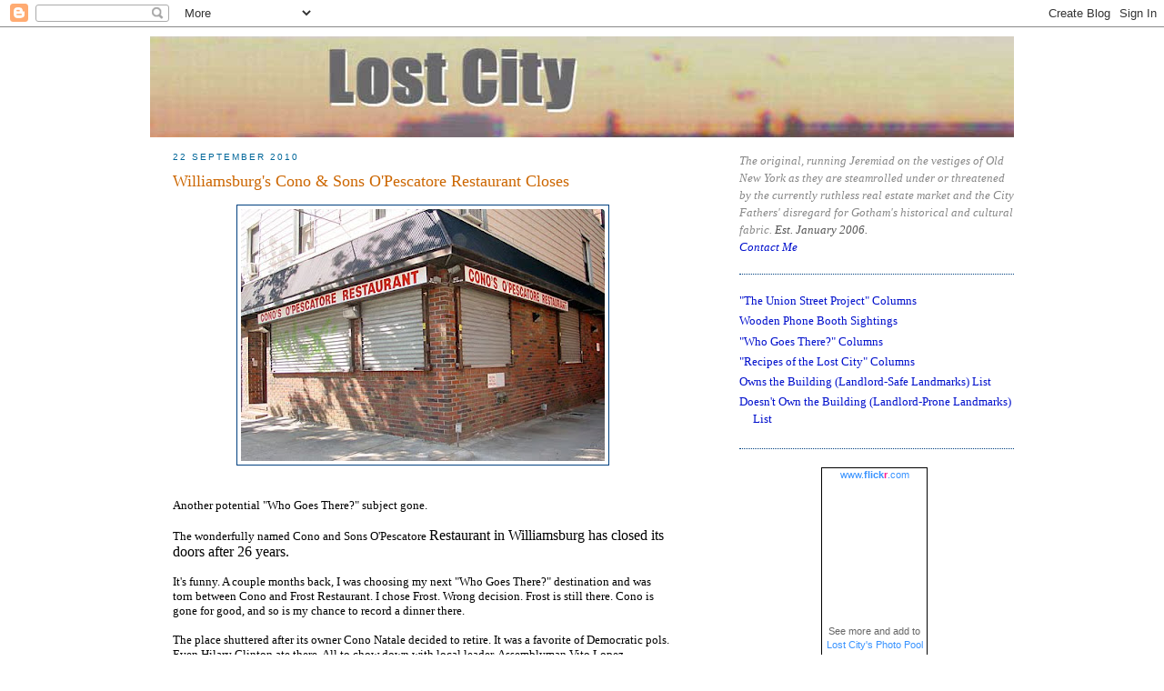

--- FILE ---
content_type: text/html; charset=UTF-8
request_url: https://lostnewyorkcity.blogspot.com/2010/09/
body_size: 16171
content:
<!DOCTYPE html>
<html xmlns='http://www.w3.org/1999/xhtml' xmlns:b='http://www.google.com/2005/gml/b' xmlns:data='http://www.google.com/2005/gml/data' xmlns:expr='http://www.google.com/2005/gml/expr'>
<head>
<link href='https://www.blogger.com/static/v1/widgets/55013136-widget_css_bundle.css' rel='stylesheet' type='text/css'/>
<meta content='qp2URw4tVndjShGQj01ZGBI26KkA2bBX+G/lKPs1zyE=' name='verify-v1'/>
<META content='Lost New York City, a running Jeremiad on the vestiges of Old New York as they are steamrolled under...' name='description'></META>
<META content='New York City, Lost City, Brooks of Sheffield, Brooklyn, history, restaurants, bars, old New York, architecture' name='keywords'></META>
<META content='new york city' name='classification'></META>
<meta content='text/html; charset=UTF-8' http-equiv='Content-Type'/>
<meta content='blogger' name='generator'/>
<link href='https://lostnewyorkcity.blogspot.com/favicon.ico' rel='icon' type='image/x-icon'/>
<link href='http://lostnewyorkcity.blogspot.com/2010/09/' rel='canonical'/>
<link rel="alternate" type="application/atom+xml" title="Lost City - Atom" href="https://lostnewyorkcity.blogspot.com/feeds/posts/default" />
<link rel="alternate" type="application/rss+xml" title="Lost City - RSS" href="https://lostnewyorkcity.blogspot.com/feeds/posts/default?alt=rss" />
<link rel="service.post" type="application/atom+xml" title="Lost City - Atom" href="https://www.blogger.com/feeds/21554899/posts/default" />
<!--Can't find substitution for tag [blog.ieCssRetrofitLinks]-->
<meta content='http://lostnewyorkcity.blogspot.com/2010/09/' property='og:url'/>
<meta content='Lost City' property='og:title'/>
<meta content='A running Jeremiad on the vestiges of Old New York as they are steamrolled under or threatened by the currently ruthless real estate market and the City Fathers&#39; disregard for Gotham&#39;s historical and cultural fabric.
Est. January 2006.' property='og:description'/>
<title>
Lost City: September 2010</title>
<style id='page-skin-1' type='text/css'><!--
/*
-----------------------------------------------
Blogger Template Style
Name:     Minima
Designer: Douglas Bowman
URL:      www.stopdesign.com
Date:     26 Feb 2004
Updated by: Blogger Team
----------------------------------------------- */
/* Variable definitions
====================
<Variable name="bgcolor" description="Page Background Color" type="color" default="#fff">
<Variable name="textcolor" description="Text Color" type="color" default="#333">
<Variable name="linkcolor" description="Link Color" type="color" default="#58a">
<Variable name="pagetitlecolor" description="Blog Title Color" type="color" default="#666">
<Variable name="descriptioncolor" description="Blog Description Color" type="color" default="#999">
<Variable name="titlecolor" description="Post Title Color" type="color" default="#c60">
<Variable name="bordercolor" description="Border Color" type="color" default="#ccc">
<Variable name="sidebarcolor" description="Sidebar Title Color" type="color" default="#999">
<Variable name="sidebartextcolor" description="Sidebar Text Color" type="color" default="#666">
<Variable name="visitedlinkcolor" description="Visited Link Color" type="color" default="#999">
<Variable name="bodyfont" description="Text Font" type="font" default="normal normal 100% Georgia, Serif">
<Variable name="headerfont" description="Sidebar Title Font" type="font" default="normal normal 78% 'Trebuchet MS',Trebuchet,Arial,Verdana,Sans-serif">
<Variable name="pagetitlefont" description="Blog Title Font" type="font" default="normal normal 200% Georgia, Serif"	>
<Variable name="descriptionfont" description="Blog Description Font" type="font" default="normal normal 78% 'Trebuchet MS', Trebuchet,	Arial, Verdana, Sans-serif">
<Variable name="postfooterfont" description="Post Footer Font" type="font" default="normal normal 78% 'Trebuchet MS', Trebuchet,	Arial, Verdana, Sans-serif">
*/
/* Use this with templates/template-twocol.html */
body {
background:#ffffff;
margin:0;
color:#000000;
font:x-small Georgia Serif;
font-size/* */:/**/small;
font-size: /**/small;
text-align: center;
}
a:link {
color:#000fcc;
text-decoration:none;
}
a:visited {
color:#a9501b;
text-decoration:none;
}
a:hover {
color:#cc6600;
text-decoration:underline;
}
a img {
border-width:0;
}
/* Header
-----------------------------------------------
*/
#header-wrapper {
width:950px;
}
#header {
text-align: center;
color:#b47b10;
}
#header h1 {
margin:5px 5px 0;
padding:15px 20px .25em;
line-height:1.2em;
text-transform:uppercase;
letter-spacing:.2em;
font: normal normal 232% Georgia, Times, serif;
}
#header a {
color:#b47b10;
text-decoration:none;
}
#header a:hover {
color:#b47b10;
}
#header .description {
margin:0 5px 5px;
padding:0 20px 15px;
max-width:750px;
text-transform:uppercase;
letter-spacing:.2em;
line-height: 1.4em;
font: normal normal 78% 'Trebuchet MS', Trebuchet, Arial, Verdana, Sans-serif;
color: #000000;
}
/* Outer-Wrapper
----------------------------------------------- */
#outer-wrapper {
width: 950px;
margin:0 auto;
padding:10px;
text-align:left;
font: normal normal 100% Georgia, Serif;
}
#main-wrapper {
width: 550px;
float: left;
margin: 0px 25px 0px 25px;
word-wrap: break-word; /* fix for long text breaking sidebar float
in IE */
overflow: hidden;     /* fix for long non-text content breaking IE
sidebar float */
}
#sidebar-wrapper {
width: 302px;
float: right;
word-wrap: break-word; /* fix for long text breaking sidebar float
in IE */
overflow: hidden;      /* fix for long non-text content breaking
IE sidebar float */
}
/* Headings
----------------------------------------------- */
h2 {
margin:1.5em 0 .75em;
font:normal normal 78% Trebuchet, Trebuchet MS, Arial, sans-serif;
line-height: 1.4em;
text-transform:uppercase;
letter-spacing:.2em;
color:#006699;
}
/* Posts
-----------------------------------------------
*/
h2.date-header {
margin:1.5em 0 .5em;
}
.post {
margin:.5em 0 1.5em;
border-bottom:1px dotted #004080;
padding-bottom:1.5em;
}
.post h3 {
margin:.25em 0 0;
padding:0 0 4px;
font-size:140%;
font-weight:normal;
line-height:1.4em;
color:#cc6600;
}
.post h3 a, .post h3 a:visited, .post h3 strong {
display:block;
text-decoration:none;
color:#cc6600;
font-weight:normal;
}
.post h3 strong, .post h3 a:hover {
color:#000000;
}
.post p {
margin:0 0 .75em;
line-height:1.6em;
}
.post-footer {
margin: .75em 0;
color:#006699;
text-transform:uppercase;
letter-spacing:.1em;
font: normal normal 78% 'Trebuchet MS',	Trebuchet, Arial, Verdana, Sans-serif;
line-height: 1.4em;
}
.comment-link {
margin-left:.6em;
}
.post img {
padding:4px;
border:1px solid #004080;
}
.post blockquote {
margin:1em 20px;
}
.post blockquote p {
margin:.75em 0;
}
/* Comments
----------------------------------------------- */
#comments h4 {
margin:1em 0;
font-weight: bold;
line-height: 1.4em;
text-transform:uppercase;
letter-spacing:.2em;
color: #006699;
}
#comments-block {
margin:1em 0 1.5em;
line-height:1.6em;
}
#comments-block .comment-author {
margin:.5em 0;
}
#comments-block .comment-body {
margin:.25em 0 0;
}
#comments-block .comment-footer {
margin:-.25em 0 2em;
line-height: 1.4em;
text-transform:uppercase;
letter-spacing:.1em;
}
#comments-block .comment-body p {
margin:0 0 .75em;
}
.deleted-comment {
font-style:italic;
color:gray;
}
#blog-pager-newer-link {
float: left;
}
#blog-pager-older-link {
float: right;
}
#blog-pager {
text-align: center;
}
.feed-links {
clear: both;
line-height: 2.5em;
}
/* Sidebar Content
----------------------------------------------- */
.sidebar {
color: #000fcc;
line-height: 1.5em;
}
.sidebar ul {
list-style:none;
margin:0 0 0;
padding:0 0 0;
}
.sidebar li {
margin:0;
padding:0 0 .25em 15px;
text-indent:-15px;
line-height:1.5em;
}
.sidebar .widget, .main .widget {
border-bottom:1px dotted #004080;
margin:0 0 1.5em;
padding:0 0 1.5em;
}
.main .Blog {
border-bottom-width: 0;
}
/* Profile
----------------------------------------------- */
.profile-img {
float: left;
margin: 0 5px 5px 0;
padding: 4px;
border: 1px solid #004080;
}
.profile-data {
margin:0;
text-transform:uppercase;
letter-spacing:.1em;
font: normal normal 78% 'Trebuchet MS',	Trebuchet, Arial, Verdana, Sans-serif;
color: #006699;
font-weight: bold;
line-height: 1.6em;
}
.profile-datablock {
margin:.5em 0 .5em;
}
.profile-textblock {
margin: 0.5em 0;
line-height: 1.6em;
}
.profile-link {
font: normal normal 78% 'Trebuchet MS',	Trebuchet, Arial, Verdana, Sans-serif;
text-transform: uppercase;
letter-spacing: .1em;
}
/* Footer
----------------------------------------------- */
#footer {
width:660px;
clear:both;
margin:0 auto;
padding-top:15px;
line-height: 1.6em;
text-transform:uppercase;
letter-spacing:.1em;
text-align: center;
}
/** Page structure tweaks for layout editor wireframe */
body#layout #header {
margin-left: 0px;
margin-right: 0px;
}

--></style>
<link href='https://www.blogger.com/dyn-css/authorization.css?targetBlogID=21554899&amp;zx=5d9e48b1-a3de-4c0a-9a49-71fd96e96a13' media='none' onload='if(media!=&#39;all&#39;)media=&#39;all&#39;' rel='stylesheet'/><noscript><link href='https://www.blogger.com/dyn-css/authorization.css?targetBlogID=21554899&amp;zx=5d9e48b1-a3de-4c0a-9a49-71fd96e96a13' rel='stylesheet'/></noscript>
<meta name='google-adsense-platform-account' content='ca-host-pub-1556223355139109'/>
<meta name='google-adsense-platform-domain' content='blogspot.com'/>

</head>
<body>
<div class='navbar section' id='navbar'><div class='widget Navbar' data-version='1' id='Navbar1'><script type="text/javascript">
    function setAttributeOnload(object, attribute, val) {
      if(window.addEventListener) {
        window.addEventListener('load',
          function(){ object[attribute] = val; }, false);
      } else {
        window.attachEvent('onload', function(){ object[attribute] = val; });
      }
    }
  </script>
<div id="navbar-iframe-container"></div>
<script type="text/javascript" src="https://apis.google.com/js/platform.js"></script>
<script type="text/javascript">
      gapi.load("gapi.iframes:gapi.iframes.style.bubble", function() {
        if (gapi.iframes && gapi.iframes.getContext) {
          gapi.iframes.getContext().openChild({
              url: 'https://www.blogger.com/navbar/21554899?origin\x3dhttps://lostnewyorkcity.blogspot.com',
              where: document.getElementById("navbar-iframe-container"),
              id: "navbar-iframe"
          });
        }
      });
    </script><script type="text/javascript">
(function() {
var script = document.createElement('script');
script.type = 'text/javascript';
script.src = '//pagead2.googlesyndication.com/pagead/js/google_top_exp.js';
var head = document.getElementsByTagName('head')[0];
if (head) {
head.appendChild(script);
}})();
</script>
</div></div>
<div id='outer-wrapper'><div id='wrap2'>
<!-- skip links for text browsers -->
<span id='skiplinks' style='display:none;'><a href='#main'>skip to main </a>| <a href='#sidebar'>
						skip to sidebar</a>
</span>
<div id='header-wrapper'>
<div class='header section' id='header'><div class='widget Header' data-version='1' id='Header1'>
<div id='header-inner'>
<a href='https://lostnewyorkcity.blogspot.com/' style='display: block'>
<img alt='Lost City' height='111px; ' id='Header1_headerimg' src='https://blogger.googleusercontent.com/img/b/R29vZ2xl/AVvXsEjyqRjUyEa_kTgXnYuCSRu2VtzbyCdgdUxAmdD-OJAPf3KfAEo2zZFI60k5BjcfN1zrfAdLt3xApIYxmQKBJI8euVAvffN333UbR4I4tO6UU04jsMm9e_Cbzy9NA7ACwkBRDAKI/s1600-r/lostCity2b950.jpg' style='display: block' width='950px; '/>
</a>
</div>
</div></div>
</div>
<div id='content-wrapper'>
<div id='main-wrapper'>
<div class='main section' id='main'><div class='widget Blog' data-version='1' id='Blog1'>
<div class='blog-posts hfeed'>

          <div class="date-outer">
        
<h2 class='date-header'><span>22 September 2010</span></h2>

          <div class="date-posts">
        
<div class='post-outer'>
<div class='post'>
<a name='7971917966918825443'></a>
<h3 class='post-title'>
<a href='https://lostnewyorkcity.blogspot.com/2010/09/williamsburgs-cono-sons-opescatore.html'>Williamsburg's Cono & Sons O'Pescatore Restaurant Closes</a>
</h3>
<div class='post-header-line-1'></div>
<div class='post-body'>
<p><div class="separator" style="clear: both; text-align: center;"><a href="https://blogger.googleusercontent.com/img/b/R29vZ2xl/AVvXsEjDOm7LWJpQXu7dU467_3OmBjgKLzevSIc58OI3Ltocj27OMSgcv64rCK5IY6JRH1AVqU0qDTq8ElhZHcdSfzRJepQt6loIMThc5PJVxYmpPVmkFrpja1AW0BtOWOhDWKI1oKJMBA/s1600/33_39_conosclosed01_z.jpg" imageanchor="1" style="margin-left: 1em; margin-right: 1em;"><img border="0" height="277" src="https://blogger.googleusercontent.com/img/b/R29vZ2xl/AVvXsEjDOm7LWJpQXu7dU467_3OmBjgKLzevSIc58OI3Ltocj27OMSgcv64rCK5IY6JRH1AVqU0qDTq8ElhZHcdSfzRJepQt6loIMThc5PJVxYmpPVmkFrpja1AW0BtOWOhDWKI1oKJMBA/s400/33_39_conosclosed01_z.jpg" width="400" /></a></div><br />
<br />
Another potential "Who Goes There?" subject gone.<br />
<div><br />
The wonderfully named Cono and Sons O'Pescatore<span class="Apple-style-span" style="-webkit-border-horizontal-spacing: 2px; -webkit-border-vertical-spacing: 2px; font-family: 'Lucida Grande'; font-size: 13px; white-space: pre;">&nbsp;<span class="Apple-style-span" style="-webkit-border-horizontal-spacing: 0px; -webkit-border-vertical-spacing: 0px; font-family: Times; font-size: medium; white-space: normal;">Restaurant in Williamsburg has closed its doors after 26 years.</span></span></div><div><br />
</div><div>It's funny. A couple months back, I was choosing my next "Who Goes There?" destination and was torn between Cono and Frost Restaurant. I chose Frost. Wrong decision. Frost is still there. Cono is gone for good, and so is my chance to record a dinner there.&nbsp;</div><div><br />
</div><div>The place shuttered after&nbsp;<span class="Apple-style-span" style="font-family: Times, Helvetica, Arial, Univers, 'Lucida Sans', sans-serif;">its owner Cono Natale decided to retire. It was a favorite of Democratic pols. Even Hilary Clinton ate there. All to chow down with local leader, Assemblyman Vito Lopez. According to the Brooklyn Paper, the place was known for&nbsp;calamari, veal and fresh fish dishes.</span></div></p>
<div style='clear: both;'></div>
</div>
<div class='post-footer'>
<p class='post-footer-line post-footer-line-1'><span class='post-author'>
Posted by
Brooks of Sheffield
</span>
<span class='post-timestamp'>
at
<a class='timestamp-link' href='https://lostnewyorkcity.blogspot.com/2010/09/williamsburgs-cono-sons-opescatore.html' title='permanent link'>1:35&#8239;PM</a>
</span>
<span class='post-comment-link'>
<a class='comment-link' href='https://www.blogger.com/comment/fullpage/post/21554899/7971917966918825443' onclick=''>0
comments</a>
</span>
<span class='post-icons'>
<span class='item-action'>
<a href='https://www.blogger.com/email-post/21554899/7971917966918825443' title='Email Post'>
<img alt="" class="icon-action" height="13" src="//www.blogger.com/img/icon18_email.gif" width="18">
</a>
</span>
</span>
<span class='post-backlinks post-comment-link'>
</span>
</p>
<div class='post-footer-line post-footer-line-2'><span class='post-labels'>
Labels:
<a href='https://lostnewyorkcity.blogspot.com/search/label/Cono%20and%20Sons' rel='tag'>Cono and Sons</a>
</span>
</div>
<p class='post-footer-line post-footer-line-3'></p>
</div>
</div>
</div>
<div class='post-outer'>
<div class='post'>
<a name='2732071396766695013'></a>
<h3 class='post-title'>
<a href='https://lostnewyorkcity.blogspot.com/2010/09/lost-city-asks-who-goes-marco-polo.html'>Lost City Asks "Who Goes Marco Polo?"</a>
</h3>
<div class='post-header-line-1'></div>
<div class='post-body'>
<p><div class="separator" style="clear: both; text-align: center;"><a href="https://blogger.googleusercontent.com/img/b/R29vZ2xl/AVvXsEgDuvAKlW5y_xTE67KXfrtkPd0ICUkHDqVKKmeiQFPdKvXqylJsDvM-VzabhnWwKcE8Ssmgc_O5Wb9GpPem1sRE8zENoXQB3yJ5_tgssXS2e5DaHB8EjG7yQkH9YfGwAMzdi86btw/s1600/6a00e55181b026883400e5531d58ab8834-320pi.jpg" imageanchor="1" style="margin-left: 1em; margin-right: 1em;"><img border="0" height="300" src="https://blogger.googleusercontent.com/img/b/R29vZ2xl/AVvXsEgDuvAKlW5y_xTE67KXfrtkPd0ICUkHDqVKKmeiQFPdKvXqylJsDvM-VzabhnWwKcE8Ssmgc_O5Wb9GpPem1sRE8zENoXQB3yJ5_tgssXS2e5DaHB8EjG7yQkH9YfGwAMzdi86btw/s400/6a00e55181b026883400e5531d58ab8834-320pi.jpg" width="400"></a></div><div><br>
</div>I&#39;m getting quite lazy about re-posting these &quot;Who Goes There?&quot; column on the site. This one appeared on <a href="http://ny.eater.com/archives/2010/09/who_goes_there_marco_polo_ristorante.php">Eater</a> a week ago. Old Marco Polo. Not that old, really. 27 years. But seems old. Certainly takes its cues from every other red sauce joint that used to line the streets of South Brooklyn.&#160;<div><br>
</div><div>Strange, and sad, timing on this one. The first time I ever went to Marco Polo, in 1994, was with my mother-in-law. It was her kind of place. She passed away earlier this month at the age of 85. In subconscious memory of her, I took my son to eat at Marco Polo a few days later.<br>
<br>
<blockquote>Who Goes There? Marco Polo</blockquote><blockquote>Marco Polo Ristorante was founded in 1983, at which point most of the residents of Carroll Gardens had probably never seen a Yuppie. Today, long after the hipster horde has descended on the Brooklyn neighborhood, the eatery stands as a stolid reminder of the area&#39;s still-strong Italian-American roots. A block west from Smith Street&#39;s restaurant row&#8212;and wholly unconcerned with that high-falutin&#39; noise&#8212;it is housed in a boxy brick building with a formal green awning. Though only two stories tall, it seems to dwarf everything in sight, and is certainly big enough to house all the ghosts of Carroll Gardens Red Sauce Joints Past.</blockquote><br>
</div></p>
<div class='jump-link'>
<a href='https://lostnewyorkcity.blogspot.com/2010/09/lost-city-asks-who-goes-marco-polo.html#more'>Read more &#187;</a>
</div>
<div style='clear: both;'></div>
</div>
<div class='post-footer'>
<p class='post-footer-line post-footer-line-1'><span class='post-author'>
Posted by
Brooks of Sheffield
</span>
<span class='post-timestamp'>
at
<a class='timestamp-link' href='https://lostnewyorkcity.blogspot.com/2010/09/lost-city-asks-who-goes-marco-polo.html' title='permanent link'>1:24&#8239;PM</a>
</span>
<span class='post-comment-link'>
<a class='comment-link' href='https://www.blogger.com/comment/fullpage/post/21554899/2732071396766695013' onclick=''>3
comments</a>
</span>
<span class='post-icons'>
<span class='item-action'>
<a href='https://www.blogger.com/email-post/21554899/2732071396766695013' title='Email Post'>
<img alt="" class="icon-action" height="13" src="//www.blogger.com/img/icon18_email.gif" width="18">
</a>
</span>
</span>
<span class='post-backlinks post-comment-link'>
</span>
</p>
<div class='post-footer-line post-footer-line-2'><span class='post-labels'>
Labels:
<a href='https://lostnewyorkcity.blogspot.com/search/label/who%20goes%20there%3F' rel='tag'>who goes there?</a>
</span>
</div>
<p class='post-footer-line post-footer-line-3'></p>
</div>
</div>
</div>

          </div></div>
        

          <div class="date-outer">
        
<h2 class='date-header'><span>03 September 2010</span></h2>

          <div class="date-posts">
        
<div class='post-outer'>
<div class='post'>
<a name='2459829131142328320'></a>
<h3 class='post-title'>
<a href='https://lostnewyorkcity.blogspot.com/2010/09/lost-city-asks-who-goes-tio-pepe.html'>Lost City Asks "Who Goes Tio Pepe?"</a>
</h3>
<div class='post-header-line-1'></div>
<div class='post-body'>
<p><div class="separator" style="clear: both; text-align: center;"></div><br>
<div class="separator" style="clear: both; text-align: center;"><a href="https://blogger.googleusercontent.com/img/b/R29vZ2xl/AVvXsEi_dNoe8lZDFBZ3cZbAMv9tqz6or_LofuIZCTfaIJzs7UE3q-7ea8WmZhInIsZtCpP-fSgNwLW6SeYdYFqcRzFW6LHsSBLFACH3e2Dg2WZc9QAn7EP0qYH06U9Y02YV5y_ORYub5g/s1600/4931420232_5f4b8b7bf1_o.jpg" imageanchor="1" style="margin-left: 1em; margin-right: 1em;"><img border="0" height="266" src="https://blogger.googleusercontent.com/img/b/R29vZ2xl/AVvXsEi_dNoe8lZDFBZ3cZbAMv9tqz6or_LofuIZCTfaIJzs7UE3q-7ea8WmZhInIsZtCpP-fSgNwLW6SeYdYFqcRzFW6LHsSBLFACH3e2Dg2WZc9QAn7EP0qYH06U9Y02YV5y_ORYub5g/s400/4931420232_5f4b8b7bf1_o.jpg" width="400"></a></div><br>
The commenters on <a href="http://ny.eater.com/archives/2010/08/who_goes_there_tio_pepe.php">Eater</a> didn&#39;t have much good to say about this stubborn Village joint. Guess I&#39;ve been spoiling them with joints like Sardi&#39;s and Frost and Wo Hop. Never said these places are all good. Only said they are survivors, mysterious survivors.<br>
<br>
<blockquote>Who Goes There? Tio Pepe</blockquote><blockquote>The thick-haired manager of Tio Pepe, the Spanish-Mexican place on W. 4th Street in Greenwich Village, all but drags customers into his restaurant, leaping to the sidewalk whenever he sees a couple showing interest in the menu posted outside. But he doesn&#39;t really need to do much cajoling. A great many are more than happy to enter the small, but deep, restaurant, with its cheesy Iberian-flavored decor (barrels half-buried in the wall, cast-iron chandeliers). Some are tourists wandering the Village. Some are locals who have gotten used to Tio Pepe always being there. Many, however, are Spanish and Mexican visitors who somehow know about the place and begin an all-Spanish dialogue with the manager and waiters the moment they walk in. &quot;This is Greenwich Village,&quot; said one waiter about the surprisingly international crowd. &quot;Everyone comes by here.&quot;</blockquote><br>
</p>
<div class='jump-link'>
<a href='https://lostnewyorkcity.blogspot.com/2010/09/lost-city-asks-who-goes-tio-pepe.html#more'>Read more &#187;</a>
</div>
<div style='clear: both;'></div>
</div>
<div class='post-footer'>
<p class='post-footer-line post-footer-line-1'><span class='post-author'>
Posted by
Brooks of Sheffield
</span>
<span class='post-timestamp'>
at
<a class='timestamp-link' href='https://lostnewyorkcity.blogspot.com/2010/09/lost-city-asks-who-goes-tio-pepe.html' title='permanent link'>11:49&#8239;AM</a>
</span>
<span class='post-comment-link'>
<a class='comment-link' href='https://www.blogger.com/comment/fullpage/post/21554899/2459829131142328320' onclick=''>3
comments</a>
</span>
<span class='post-icons'>
<span class='item-action'>
<a href='https://www.blogger.com/email-post/21554899/2459829131142328320' title='Email Post'>
<img alt="" class="icon-action" height="13" src="//www.blogger.com/img/icon18_email.gif" width="18">
</a>
</span>
</span>
<span class='post-backlinks post-comment-link'>
</span>
</p>
<div class='post-footer-line post-footer-line-2'><span class='post-labels'>
Labels:
<a href='https://lostnewyorkcity.blogspot.com/search/label/greenwich%20village' rel='tag'>greenwich village</a>,
<a href='https://lostnewyorkcity.blogspot.com/search/label/who%20goes%20there%3F' rel='tag'>who goes there?</a>
</span>
</div>
<p class='post-footer-line post-footer-line-3'></p>
</div>
</div>
</div>

        </div></div>
      
</div>
<div class='blog-pager' id='blog-pager'>
<span id='blog-pager-newer-link'>
<a class='blog-pager-newer-link' href='https://lostnewyorkcity.blogspot.com/search?updated-max=2010-11-01T13:34:00-07:00&amp;max-results=10&amp;reverse-paginate=true' id='Blog1_blog-pager-newer-link' title='Newer Posts'>Newer Posts</a>
</span>
<span id='blog-pager-older-link'>
<a class='blog-pager-older-link' href='https://lostnewyorkcity.blogspot.com/search?updated-max=2010-09-03T11:49:00-07:00&amp;max-results=10' id='Blog1_blog-pager-older-link' title='Older Posts'>Older Posts</a>
</span>
<a class='home-link' href='https://lostnewyorkcity.blogspot.com/'>Home</a>
</div>
<div class='clear'></div>
<div class='blog-feeds'>
<div class='feed-links'>
Subscribe to:
<a class='feed-link' href='https://lostnewyorkcity.blogspot.com/feeds/posts/default' target='_blank' type='application/atom+xml'>Comments (Atom)</a>
</div>
</div>
</div></div>
</div>
<div id='sidebar-wrapper'>
<div class='sidebar section' id='sidebar'><div class='widget Text' data-version='1' id='Text1'>
<div class='widget-content'>
<div style="padding-top: 16px; color: rgb(136, 136, 136);"><i>The original, running Jeremiad on the vestiges of Old New York as they are steamrolled under or threatened by the currently ruthless real estate market and the City Fathers' disregard for Gotham's historical and cultural fabric. <span style="color: rgb(85, 85, 85);">Est. January 2006.<br/><a href="mailto:lostcitybrooks@gmail.com?subject=Lost%20City">Contact Me</a></span></i><br/></div>
</div>
<div class='clear'></div>
</div><div class='widget LinkList' data-version='1' id='LinkList4'>
<div class='widget-content'>
<ul>
<li><a href='http://lostnewyorkcity.blogspot.com/2011/01/lost-city-union-street-project-columns.html'>"The Union Street Project" Columns</a></li>
<li><a href='http://lostnewyorkcity.blogspot.com/2007/04/wooden-phone-booth-sightings.html'>Wooden Phone Booth Sightings</a></li>
<li><a href='http://lostnewyorkcity.blogspot.com/2008/03/lost-citys-who-goes-there-columns.html'>"Who Goes There?" Columns</a></li>
<li><a href='http://lostnewyorkcity.blogspot.com/2009/01/recipes-of-lost-city-columns.html'>"Recipes of the Lost City" Columns</a></li>
<li><a href='http://lostnewyorkcity.blogspot.com/2006/01/owns-building-landlord-safe-landmarks.html'>Owns the Building (Landlord-Safe Landmarks) List</a></li>
<li><a href='http://lostnewyorkcity.blogspot.com/2006/01/doesnt-own-building-landlord-prone.html'>Doesn't Own the Building (Landlord-Prone Landmarks) List</a></li>
</ul>
<div class='clear'></div>
</div>
</div><div class='widget HTML' data-version='1' id='HTML2'>
<div class='widget-content'>
<div align="center"><!-- Start of Flickr Badge -->
<style type="text/css">
.zg_div {margin:0px 5px 5px 0px; width:117px;}
.zg_div_inner {border: solid 1px #000000; background-color:#ffffff;  color:#666666; text-align:center; font-family:arial, helvetica; font-size:11px; line-height:15px;}
.zg_div a, .zg_div a:hover, .zg_div a:visited {color:#3993ff; background:inherit !important; text-decoration:none !important;}
</style>
<script type="text/javascript">
zg_insert_badge = function() {
	var zg_bg_color = 'ffffff';
	var zgi_url = 'http://www.flickr.com/apps/badge/badge_iframe.gne?zg_bg_color='+zg_bg_color+'&zg_context=in%2Fpool-836185%40N23%2F&zg_group_id=836185%40N23';
	document.write('<iframe scrolling="no" style="background-color:#'+zg_bg_color+'; border-color:#'+zg_bg_color+'; border:none;" width="113" frameborder="0" src="'+zgi_url+'" height="151" title="Flickr Badge"><\/iframe>');
}
</script>
<div class="zg_div"><div class="zg_div_inner"><a href="http://www.flickr.com">www.<strong style="color:#3993ff">flick<span style="color:#ff1c92">r</span></strong>.com</a><br/>
<script type="text/javascript">zg_insert_badge();</script>
<div style="margin:2px 0 3px 0;">See more and add to <a href="http://www.flickr.com/groups/836185@N23/pool/">Lost City's Photo Pool</a></div>
</div>
</div>
<!-- End of Flickr Badge --></div>
</div>
<div class='clear'></div>
</div><div class='widget LinkList' data-version='1' id='LinkList3'>
<h2>Lost City Neighborhood Guides</h2>
<div class='widget-content'>
<ul>
<li><a href='http://lostnewyorkcity.blogspot.com/2009/03/lost-citys-guide-to-boerum-hill-gowanus.html'>Boerum Hill</a></li>
<li><a href='http://lostnewyorkcity.blogspot.com/2009/01/lost-citys-guide-to-carroll-gardens.html'>Carroll Gardens</a></li>
<li><a href='http://lostnewyorkcity.blogspot.com/2009/01/lost-citys-guide-to-cobble-hill.html'>Cobble Hill</a></li>
<li><a href='http://lostnewyorkcity.blogspot.com/2009/04/lost-citys-guide-to-gowanus.html'>Gowanus</a></li>
<li><a href='http://lostnewyorkcity.blogspot.com/2009/06/lost-citys-guide-to-gramercy.html'>Gramercy</a></li>
<li><a href='http://lostnewyorkcity.blogspot.com/2009/03/lost-citys-guide-to-hells-kitchen.html'>Hell's Kitchen</a></li>
<li><a href='http://lostnewyorkcity.blogspot.com/2009/02/lost-citys-guide-to-midtown-east.html'>Midtown East</a></li>
<li><a href='http://lostnewyorkcity.blogspot.com/2009/04/lost-citys-guide-to-red-hook.html'>Red Hook</a></li>
<li><a href='http://lostnewyorkcity.blogspot.com/2009/01/lost-citys-guide-to-soho.html'>SoHo</a></li>
<li><a href='http://lostnewyorkcity.blogspot.com/2009/01/lost-citys-guide-to-times-square.html'>Times Square</a></li>
<li><a href='http://lostnewyorkcity.blogspot.com/2009/05/lost-citys-guide-to-tribeca.html'>Tribeca</a></li>
<li><a href='http://lostnewyorkcity.blogspot.com/2009/02/lost-citys-guide-to-upper-west-side.html'>Upper West Side</a></li>
<li><a href='http://lostnewyorkcity.blogspot.com/2009/05/lost-citys-guide-to-woodside.html'>Woodside</a></li>
<li><a href='http://lostnewyorkcity.blogspot.com/2009/04/lost-citys-guide-to-yorkville.html'>Yorkville</a></li>
</ul>
<div class='clear'></div>
</div>
</div><div class='widget BlogArchive' data-version='1' id='BlogArchive1'>
<h2>Blog Archive</h2>
<div class='widget-content'>
<div id='ArchiveList'>
<div id='BlogArchive1_ArchiveList'>
<ul class='hierarchy'>
<li class='archivedate collapsed'>
<a class='toggle' href='javascript:void(0)'>
<span class='zippy'>

        &#9658;&#160;
      
</span>
</a>
<a class='post-count-link' href='https://lostnewyorkcity.blogspot.com/2014/'>
2014
</a>
<span class='post-count' dir='ltr'>(89)</span>
<ul class='hierarchy'>
<li class='archivedate collapsed'>
<a class='toggle' href='javascript:void(0)'>
<span class='zippy'>

        &#9658;&#160;
      
</span>
</a>
<a class='post-count-link' href='https://lostnewyorkcity.blogspot.com/2014/10/'>
October
</a>
<span class='post-count' dir='ltr'>(2)</span>
</li>
</ul>
<ul class='hierarchy'>
<li class='archivedate collapsed'>
<a class='toggle' href='javascript:void(0)'>
<span class='zippy'>

        &#9658;&#160;
      
</span>
</a>
<a class='post-count-link' href='https://lostnewyorkcity.blogspot.com/2014/09/'>
September
</a>
<span class='post-count' dir='ltr'>(1)</span>
</li>
</ul>
<ul class='hierarchy'>
<li class='archivedate collapsed'>
<a class='toggle' href='javascript:void(0)'>
<span class='zippy'>

        &#9658;&#160;
      
</span>
</a>
<a class='post-count-link' href='https://lostnewyorkcity.blogspot.com/2014/08/'>
August
</a>
<span class='post-count' dir='ltr'>(1)</span>
</li>
</ul>
<ul class='hierarchy'>
<li class='archivedate collapsed'>
<a class='toggle' href='javascript:void(0)'>
<span class='zippy'>

        &#9658;&#160;
      
</span>
</a>
<a class='post-count-link' href='https://lostnewyorkcity.blogspot.com/2014/07/'>
July
</a>
<span class='post-count' dir='ltr'>(4)</span>
</li>
</ul>
<ul class='hierarchy'>
<li class='archivedate collapsed'>
<a class='toggle' href='javascript:void(0)'>
<span class='zippy'>

        &#9658;&#160;
      
</span>
</a>
<a class='post-count-link' href='https://lostnewyorkcity.blogspot.com/2014/06/'>
June
</a>
<span class='post-count' dir='ltr'>(15)</span>
</li>
</ul>
<ul class='hierarchy'>
<li class='archivedate collapsed'>
<a class='toggle' href='javascript:void(0)'>
<span class='zippy'>

        &#9658;&#160;
      
</span>
</a>
<a class='post-count-link' href='https://lostnewyorkcity.blogspot.com/2014/05/'>
May
</a>
<span class='post-count' dir='ltr'>(17)</span>
</li>
</ul>
<ul class='hierarchy'>
<li class='archivedate collapsed'>
<a class='toggle' href='javascript:void(0)'>
<span class='zippy'>

        &#9658;&#160;
      
</span>
</a>
<a class='post-count-link' href='https://lostnewyorkcity.blogspot.com/2014/04/'>
April
</a>
<span class='post-count' dir='ltr'>(21)</span>
</li>
</ul>
<ul class='hierarchy'>
<li class='archivedate collapsed'>
<a class='toggle' href='javascript:void(0)'>
<span class='zippy'>

        &#9658;&#160;
      
</span>
</a>
<a class='post-count-link' href='https://lostnewyorkcity.blogspot.com/2014/03/'>
March
</a>
<span class='post-count' dir='ltr'>(25)</span>
</li>
</ul>
<ul class='hierarchy'>
<li class='archivedate collapsed'>
<a class='toggle' href='javascript:void(0)'>
<span class='zippy'>

        &#9658;&#160;
      
</span>
</a>
<a class='post-count-link' href='https://lostnewyorkcity.blogspot.com/2014/02/'>
February
</a>
<span class='post-count' dir='ltr'>(3)</span>
</li>
</ul>
</li>
</ul>
<ul class='hierarchy'>
<li class='archivedate collapsed'>
<a class='toggle' href='javascript:void(0)'>
<span class='zippy'>

        &#9658;&#160;
      
</span>
</a>
<a class='post-count-link' href='https://lostnewyorkcity.blogspot.com/2013/'>
2013
</a>
<span class='post-count' dir='ltr'>(98)</span>
<ul class='hierarchy'>
<li class='archivedate collapsed'>
<a class='toggle' href='javascript:void(0)'>
<span class='zippy'>

        &#9658;&#160;
      
</span>
</a>
<a class='post-count-link' href='https://lostnewyorkcity.blogspot.com/2013/12/'>
December
</a>
<span class='post-count' dir='ltr'>(2)</span>
</li>
</ul>
<ul class='hierarchy'>
<li class='archivedate collapsed'>
<a class='toggle' href='javascript:void(0)'>
<span class='zippy'>

        &#9658;&#160;
      
</span>
</a>
<a class='post-count-link' href='https://lostnewyorkcity.blogspot.com/2013/11/'>
November
</a>
<span class='post-count' dir='ltr'>(14)</span>
</li>
</ul>
<ul class='hierarchy'>
<li class='archivedate collapsed'>
<a class='toggle' href='javascript:void(0)'>
<span class='zippy'>

        &#9658;&#160;
      
</span>
</a>
<a class='post-count-link' href='https://lostnewyorkcity.blogspot.com/2013/10/'>
October
</a>
<span class='post-count' dir='ltr'>(13)</span>
</li>
</ul>
<ul class='hierarchy'>
<li class='archivedate collapsed'>
<a class='toggle' href='javascript:void(0)'>
<span class='zippy'>

        &#9658;&#160;
      
</span>
</a>
<a class='post-count-link' href='https://lostnewyorkcity.blogspot.com/2013/09/'>
September
</a>
<span class='post-count' dir='ltr'>(17)</span>
</li>
</ul>
<ul class='hierarchy'>
<li class='archivedate collapsed'>
<a class='toggle' href='javascript:void(0)'>
<span class='zippy'>

        &#9658;&#160;
      
</span>
</a>
<a class='post-count-link' href='https://lostnewyorkcity.blogspot.com/2013/08/'>
August
</a>
<span class='post-count' dir='ltr'>(8)</span>
</li>
</ul>
<ul class='hierarchy'>
<li class='archivedate collapsed'>
<a class='toggle' href='javascript:void(0)'>
<span class='zippy'>

        &#9658;&#160;
      
</span>
</a>
<a class='post-count-link' href='https://lostnewyorkcity.blogspot.com/2013/07/'>
July
</a>
<span class='post-count' dir='ltr'>(4)</span>
</li>
</ul>
<ul class='hierarchy'>
<li class='archivedate collapsed'>
<a class='toggle' href='javascript:void(0)'>
<span class='zippy'>

        &#9658;&#160;
      
</span>
</a>
<a class='post-count-link' href='https://lostnewyorkcity.blogspot.com/2013/06/'>
June
</a>
<span class='post-count' dir='ltr'>(10)</span>
</li>
</ul>
<ul class='hierarchy'>
<li class='archivedate collapsed'>
<a class='toggle' href='javascript:void(0)'>
<span class='zippy'>

        &#9658;&#160;
      
</span>
</a>
<a class='post-count-link' href='https://lostnewyorkcity.blogspot.com/2013/05/'>
May
</a>
<span class='post-count' dir='ltr'>(9)</span>
</li>
</ul>
<ul class='hierarchy'>
<li class='archivedate collapsed'>
<a class='toggle' href='javascript:void(0)'>
<span class='zippy'>

        &#9658;&#160;
      
</span>
</a>
<a class='post-count-link' href='https://lostnewyorkcity.blogspot.com/2013/04/'>
April
</a>
<span class='post-count' dir='ltr'>(10)</span>
</li>
</ul>
<ul class='hierarchy'>
<li class='archivedate collapsed'>
<a class='toggle' href='javascript:void(0)'>
<span class='zippy'>

        &#9658;&#160;
      
</span>
</a>
<a class='post-count-link' href='https://lostnewyorkcity.blogspot.com/2013/03/'>
March
</a>
<span class='post-count' dir='ltr'>(8)</span>
</li>
</ul>
<ul class='hierarchy'>
<li class='archivedate collapsed'>
<a class='toggle' href='javascript:void(0)'>
<span class='zippy'>

        &#9658;&#160;
      
</span>
</a>
<a class='post-count-link' href='https://lostnewyorkcity.blogspot.com/2013/02/'>
February
</a>
<span class='post-count' dir='ltr'>(2)</span>
</li>
</ul>
<ul class='hierarchy'>
<li class='archivedate collapsed'>
<a class='toggle' href='javascript:void(0)'>
<span class='zippy'>

        &#9658;&#160;
      
</span>
</a>
<a class='post-count-link' href='https://lostnewyorkcity.blogspot.com/2013/01/'>
January
</a>
<span class='post-count' dir='ltr'>(1)</span>
</li>
</ul>
</li>
</ul>
<ul class='hierarchy'>
<li class='archivedate collapsed'>
<a class='toggle' href='javascript:void(0)'>
<span class='zippy'>

        &#9658;&#160;
      
</span>
</a>
<a class='post-count-link' href='https://lostnewyorkcity.blogspot.com/2012/'>
2012
</a>
<span class='post-count' dir='ltr'>(306)</span>
<ul class='hierarchy'>
<li class='archivedate collapsed'>
<a class='toggle' href='javascript:void(0)'>
<span class='zippy'>

        &#9658;&#160;
      
</span>
</a>
<a class='post-count-link' href='https://lostnewyorkcity.blogspot.com/2012/12/'>
December
</a>
<span class='post-count' dir='ltr'>(22)</span>
</li>
</ul>
<ul class='hierarchy'>
<li class='archivedate collapsed'>
<a class='toggle' href='javascript:void(0)'>
<span class='zippy'>

        &#9658;&#160;
      
</span>
</a>
<a class='post-count-link' href='https://lostnewyorkcity.blogspot.com/2012/11/'>
November
</a>
<span class='post-count' dir='ltr'>(33)</span>
</li>
</ul>
<ul class='hierarchy'>
<li class='archivedate collapsed'>
<a class='toggle' href='javascript:void(0)'>
<span class='zippy'>

        &#9658;&#160;
      
</span>
</a>
<a class='post-count-link' href='https://lostnewyorkcity.blogspot.com/2012/10/'>
October
</a>
<span class='post-count' dir='ltr'>(25)</span>
</li>
</ul>
<ul class='hierarchy'>
<li class='archivedate collapsed'>
<a class='toggle' href='javascript:void(0)'>
<span class='zippy'>

        &#9658;&#160;
      
</span>
</a>
<a class='post-count-link' href='https://lostnewyorkcity.blogspot.com/2012/09/'>
September
</a>
<span class='post-count' dir='ltr'>(24)</span>
</li>
</ul>
<ul class='hierarchy'>
<li class='archivedate collapsed'>
<a class='toggle' href='javascript:void(0)'>
<span class='zippy'>

        &#9658;&#160;
      
</span>
</a>
<a class='post-count-link' href='https://lostnewyorkcity.blogspot.com/2012/08/'>
August
</a>
<span class='post-count' dir='ltr'>(24)</span>
</li>
</ul>
<ul class='hierarchy'>
<li class='archivedate collapsed'>
<a class='toggle' href='javascript:void(0)'>
<span class='zippy'>

        &#9658;&#160;
      
</span>
</a>
<a class='post-count-link' href='https://lostnewyorkcity.blogspot.com/2012/07/'>
July
</a>
<span class='post-count' dir='ltr'>(23)</span>
</li>
</ul>
<ul class='hierarchy'>
<li class='archivedate collapsed'>
<a class='toggle' href='javascript:void(0)'>
<span class='zippy'>

        &#9658;&#160;
      
</span>
</a>
<a class='post-count-link' href='https://lostnewyorkcity.blogspot.com/2012/06/'>
June
</a>
<span class='post-count' dir='ltr'>(18)</span>
</li>
</ul>
<ul class='hierarchy'>
<li class='archivedate collapsed'>
<a class='toggle' href='javascript:void(0)'>
<span class='zippy'>

        &#9658;&#160;
      
</span>
</a>
<a class='post-count-link' href='https://lostnewyorkcity.blogspot.com/2012/05/'>
May
</a>
<span class='post-count' dir='ltr'>(30)</span>
</li>
</ul>
<ul class='hierarchy'>
<li class='archivedate collapsed'>
<a class='toggle' href='javascript:void(0)'>
<span class='zippy'>

        &#9658;&#160;
      
</span>
</a>
<a class='post-count-link' href='https://lostnewyorkcity.blogspot.com/2012/04/'>
April
</a>
<span class='post-count' dir='ltr'>(27)</span>
</li>
</ul>
<ul class='hierarchy'>
<li class='archivedate collapsed'>
<a class='toggle' href='javascript:void(0)'>
<span class='zippy'>

        &#9658;&#160;
      
</span>
</a>
<a class='post-count-link' href='https://lostnewyorkcity.blogspot.com/2012/03/'>
March
</a>
<span class='post-count' dir='ltr'>(26)</span>
</li>
</ul>
<ul class='hierarchy'>
<li class='archivedate collapsed'>
<a class='toggle' href='javascript:void(0)'>
<span class='zippy'>

        &#9658;&#160;
      
</span>
</a>
<a class='post-count-link' href='https://lostnewyorkcity.blogspot.com/2012/02/'>
February
</a>
<span class='post-count' dir='ltr'>(25)</span>
</li>
</ul>
<ul class='hierarchy'>
<li class='archivedate collapsed'>
<a class='toggle' href='javascript:void(0)'>
<span class='zippy'>

        &#9658;&#160;
      
</span>
</a>
<a class='post-count-link' href='https://lostnewyorkcity.blogspot.com/2012/01/'>
January
</a>
<span class='post-count' dir='ltr'>(29)</span>
</li>
</ul>
</li>
</ul>
<ul class='hierarchy'>
<li class='archivedate collapsed'>
<a class='toggle' href='javascript:void(0)'>
<span class='zippy'>

        &#9658;&#160;
      
</span>
</a>
<a class='post-count-link' href='https://lostnewyorkcity.blogspot.com/2011/'>
2011
</a>
<span class='post-count' dir='ltr'>(453)</span>
<ul class='hierarchy'>
<li class='archivedate collapsed'>
<a class='toggle' href='javascript:void(0)'>
<span class='zippy'>

        &#9658;&#160;
      
</span>
</a>
<a class='post-count-link' href='https://lostnewyorkcity.blogspot.com/2011/12/'>
December
</a>
<span class='post-count' dir='ltr'>(23)</span>
</li>
</ul>
<ul class='hierarchy'>
<li class='archivedate collapsed'>
<a class='toggle' href='javascript:void(0)'>
<span class='zippy'>

        &#9658;&#160;
      
</span>
</a>
<a class='post-count-link' href='https://lostnewyorkcity.blogspot.com/2011/11/'>
November
</a>
<span class='post-count' dir='ltr'>(43)</span>
</li>
</ul>
<ul class='hierarchy'>
<li class='archivedate collapsed'>
<a class='toggle' href='javascript:void(0)'>
<span class='zippy'>

        &#9658;&#160;
      
</span>
</a>
<a class='post-count-link' href='https://lostnewyorkcity.blogspot.com/2011/10/'>
October
</a>
<span class='post-count' dir='ltr'>(24)</span>
</li>
</ul>
<ul class='hierarchy'>
<li class='archivedate collapsed'>
<a class='toggle' href='javascript:void(0)'>
<span class='zippy'>

        &#9658;&#160;
      
</span>
</a>
<a class='post-count-link' href='https://lostnewyorkcity.blogspot.com/2011/09/'>
September
</a>
<span class='post-count' dir='ltr'>(39)</span>
</li>
</ul>
<ul class='hierarchy'>
<li class='archivedate collapsed'>
<a class='toggle' href='javascript:void(0)'>
<span class='zippy'>

        &#9658;&#160;
      
</span>
</a>
<a class='post-count-link' href='https://lostnewyorkcity.blogspot.com/2011/08/'>
August
</a>
<span class='post-count' dir='ltr'>(37)</span>
</li>
</ul>
<ul class='hierarchy'>
<li class='archivedate collapsed'>
<a class='toggle' href='javascript:void(0)'>
<span class='zippy'>

        &#9658;&#160;
      
</span>
</a>
<a class='post-count-link' href='https://lostnewyorkcity.blogspot.com/2011/07/'>
July
</a>
<span class='post-count' dir='ltr'>(37)</span>
</li>
</ul>
<ul class='hierarchy'>
<li class='archivedate collapsed'>
<a class='toggle' href='javascript:void(0)'>
<span class='zippy'>

        &#9658;&#160;
      
</span>
</a>
<a class='post-count-link' href='https://lostnewyorkcity.blogspot.com/2011/06/'>
June
</a>
<span class='post-count' dir='ltr'>(48)</span>
</li>
</ul>
<ul class='hierarchy'>
<li class='archivedate collapsed'>
<a class='toggle' href='javascript:void(0)'>
<span class='zippy'>

        &#9658;&#160;
      
</span>
</a>
<a class='post-count-link' href='https://lostnewyorkcity.blogspot.com/2011/05/'>
May
</a>
<span class='post-count' dir='ltr'>(47)</span>
</li>
</ul>
<ul class='hierarchy'>
<li class='archivedate collapsed'>
<a class='toggle' href='javascript:void(0)'>
<span class='zippy'>

        &#9658;&#160;
      
</span>
</a>
<a class='post-count-link' href='https://lostnewyorkcity.blogspot.com/2011/04/'>
April
</a>
<span class='post-count' dir='ltr'>(45)</span>
</li>
</ul>
<ul class='hierarchy'>
<li class='archivedate collapsed'>
<a class='toggle' href='javascript:void(0)'>
<span class='zippy'>

        &#9658;&#160;
      
</span>
</a>
<a class='post-count-link' href='https://lostnewyorkcity.blogspot.com/2011/03/'>
March
</a>
<span class='post-count' dir='ltr'>(42)</span>
</li>
</ul>
<ul class='hierarchy'>
<li class='archivedate collapsed'>
<a class='toggle' href='javascript:void(0)'>
<span class='zippy'>

        &#9658;&#160;
      
</span>
</a>
<a class='post-count-link' href='https://lostnewyorkcity.blogspot.com/2011/02/'>
February
</a>
<span class='post-count' dir='ltr'>(36)</span>
</li>
</ul>
<ul class='hierarchy'>
<li class='archivedate collapsed'>
<a class='toggle' href='javascript:void(0)'>
<span class='zippy'>

        &#9658;&#160;
      
</span>
</a>
<a class='post-count-link' href='https://lostnewyorkcity.blogspot.com/2011/01/'>
January
</a>
<span class='post-count' dir='ltr'>(32)</span>
</li>
</ul>
</li>
</ul>
<ul class='hierarchy'>
<li class='archivedate expanded'>
<a class='toggle' href='javascript:void(0)'>
<span class='zippy toggle-open'>

        &#9660;&#160;
      
</span>
</a>
<a class='post-count-link' href='https://lostnewyorkcity.blogspot.com/2010/'>
2010
</a>
<span class='post-count' dir='ltr'>(499)</span>
<ul class='hierarchy'>
<li class='archivedate collapsed'>
<a class='toggle' href='javascript:void(0)'>
<span class='zippy'>

        &#9658;&#160;
      
</span>
</a>
<a class='post-count-link' href='https://lostnewyorkcity.blogspot.com/2010/12/'>
December
</a>
<span class='post-count' dir='ltr'>(38)</span>
</li>
</ul>
<ul class='hierarchy'>
<li class='archivedate collapsed'>
<a class='toggle' href='javascript:void(0)'>
<span class='zippy'>

        &#9658;&#160;
      
</span>
</a>
<a class='post-count-link' href='https://lostnewyorkcity.blogspot.com/2010/11/'>
November
</a>
<span class='post-count' dir='ltr'>(23)</span>
</li>
</ul>
<ul class='hierarchy'>
<li class='archivedate collapsed'>
<a class='toggle' href='javascript:void(0)'>
<span class='zippy'>

        &#9658;&#160;
      
</span>
</a>
<a class='post-count-link' href='https://lostnewyorkcity.blogspot.com/2010/10/'>
October
</a>
<span class='post-count' dir='ltr'>(9)</span>
</li>
</ul>
<ul class='hierarchy'>
<li class='archivedate expanded'>
<a class='toggle' href='javascript:void(0)'>
<span class='zippy toggle-open'>

        &#9660;&#160;
      
</span>
</a>
<a class='post-count-link' href='https://lostnewyorkcity.blogspot.com/2010/09/'>
September
</a>
<span class='post-count' dir='ltr'>(3)</span>
<ul class='posts'>
<li><a href='https://lostnewyorkcity.blogspot.com/2010/09/williamsburgs-cono-sons-opescatore.html'>Williamsburg&#39;s Cono &amp; Sons O&#39;Pescatore Restaurant ...</a></li>
<li><a href='https://lostnewyorkcity.blogspot.com/2010/09/lost-city-asks-who-goes-marco-polo.html'>Lost City Asks &quot;Who Goes Marco Polo?&quot;</a></li>
<li><a href='https://lostnewyorkcity.blogspot.com/2010/09/lost-city-asks-who-goes-tio-pepe.html'>Lost City Asks &quot;Who Goes Tio Pepe?&quot;</a></li>
</ul>
</li>
</ul>
<ul class='hierarchy'>
<li class='archivedate collapsed'>
<a class='toggle' href='javascript:void(0)'>
<span class='zippy'>

        &#9658;&#160;
      
</span>
</a>
<a class='post-count-link' href='https://lostnewyorkcity.blogspot.com/2010/08/'>
August
</a>
<span class='post-count' dir='ltr'>(1)</span>
</li>
</ul>
<ul class='hierarchy'>
<li class='archivedate collapsed'>
<a class='toggle' href='javascript:void(0)'>
<span class='zippy'>

        &#9658;&#160;
      
</span>
</a>
<a class='post-count-link' href='https://lostnewyorkcity.blogspot.com/2010/07/'>
July
</a>
<span class='post-count' dir='ltr'>(4)</span>
</li>
</ul>
<ul class='hierarchy'>
<li class='archivedate collapsed'>
<a class='toggle' href='javascript:void(0)'>
<span class='zippy'>

        &#9658;&#160;
      
</span>
</a>
<a class='post-count-link' href='https://lostnewyorkcity.blogspot.com/2010/06/'>
June
</a>
<span class='post-count' dir='ltr'>(38)</span>
</li>
</ul>
<ul class='hierarchy'>
<li class='archivedate collapsed'>
<a class='toggle' href='javascript:void(0)'>
<span class='zippy'>

        &#9658;&#160;
      
</span>
</a>
<a class='post-count-link' href='https://lostnewyorkcity.blogspot.com/2010/05/'>
May
</a>
<span class='post-count' dir='ltr'>(91)</span>
</li>
</ul>
<ul class='hierarchy'>
<li class='archivedate collapsed'>
<a class='toggle' href='javascript:void(0)'>
<span class='zippy'>

        &#9658;&#160;
      
</span>
</a>
<a class='post-count-link' href='https://lostnewyorkcity.blogspot.com/2010/04/'>
April
</a>
<span class='post-count' dir='ltr'>(81)</span>
</li>
</ul>
<ul class='hierarchy'>
<li class='archivedate collapsed'>
<a class='toggle' href='javascript:void(0)'>
<span class='zippy'>

        &#9658;&#160;
      
</span>
</a>
<a class='post-count-link' href='https://lostnewyorkcity.blogspot.com/2010/03/'>
March
</a>
<span class='post-count' dir='ltr'>(78)</span>
</li>
</ul>
<ul class='hierarchy'>
<li class='archivedate collapsed'>
<a class='toggle' href='javascript:void(0)'>
<span class='zippy'>

        &#9658;&#160;
      
</span>
</a>
<a class='post-count-link' href='https://lostnewyorkcity.blogspot.com/2010/02/'>
February
</a>
<span class='post-count' dir='ltr'>(71)</span>
</li>
</ul>
<ul class='hierarchy'>
<li class='archivedate collapsed'>
<a class='toggle' href='javascript:void(0)'>
<span class='zippy'>

        &#9658;&#160;
      
</span>
</a>
<a class='post-count-link' href='https://lostnewyorkcity.blogspot.com/2010/01/'>
January
</a>
<span class='post-count' dir='ltr'>(62)</span>
</li>
</ul>
</li>
</ul>
<ul class='hierarchy'>
<li class='archivedate collapsed'>
<a class='toggle' href='javascript:void(0)'>
<span class='zippy'>

        &#9658;&#160;
      
</span>
</a>
<a class='post-count-link' href='https://lostnewyorkcity.blogspot.com/2009/'>
2009
</a>
<span class='post-count' dir='ltr'>(946)</span>
<ul class='hierarchy'>
<li class='archivedate collapsed'>
<a class='toggle' href='javascript:void(0)'>
<span class='zippy'>

        &#9658;&#160;
      
</span>
</a>
<a class='post-count-link' href='https://lostnewyorkcity.blogspot.com/2009/12/'>
December
</a>
<span class='post-count' dir='ltr'>(102)</span>
</li>
</ul>
<ul class='hierarchy'>
<li class='archivedate collapsed'>
<a class='toggle' href='javascript:void(0)'>
<span class='zippy'>

        &#9658;&#160;
      
</span>
</a>
<a class='post-count-link' href='https://lostnewyorkcity.blogspot.com/2009/11/'>
November
</a>
<span class='post-count' dir='ltr'>(90)</span>
</li>
</ul>
<ul class='hierarchy'>
<li class='archivedate collapsed'>
<a class='toggle' href='javascript:void(0)'>
<span class='zippy'>

        &#9658;&#160;
      
</span>
</a>
<a class='post-count-link' href='https://lostnewyorkcity.blogspot.com/2009/10/'>
October
</a>
<span class='post-count' dir='ltr'>(73)</span>
</li>
</ul>
<ul class='hierarchy'>
<li class='archivedate collapsed'>
<a class='toggle' href='javascript:void(0)'>
<span class='zippy'>

        &#9658;&#160;
      
</span>
</a>
<a class='post-count-link' href='https://lostnewyorkcity.blogspot.com/2009/09/'>
September
</a>
<span class='post-count' dir='ltr'>(73)</span>
</li>
</ul>
<ul class='hierarchy'>
<li class='archivedate collapsed'>
<a class='toggle' href='javascript:void(0)'>
<span class='zippy'>

        &#9658;&#160;
      
</span>
</a>
<a class='post-count-link' href='https://lostnewyorkcity.blogspot.com/2009/08/'>
August
</a>
<span class='post-count' dir='ltr'>(79)</span>
</li>
</ul>
<ul class='hierarchy'>
<li class='archivedate collapsed'>
<a class='toggle' href='javascript:void(0)'>
<span class='zippy'>

        &#9658;&#160;
      
</span>
</a>
<a class='post-count-link' href='https://lostnewyorkcity.blogspot.com/2009/07/'>
July
</a>
<span class='post-count' dir='ltr'>(78)</span>
</li>
</ul>
<ul class='hierarchy'>
<li class='archivedate collapsed'>
<a class='toggle' href='javascript:void(0)'>
<span class='zippy'>

        &#9658;&#160;
      
</span>
</a>
<a class='post-count-link' href='https://lostnewyorkcity.blogspot.com/2009/06/'>
June
</a>
<span class='post-count' dir='ltr'>(82)</span>
</li>
</ul>
<ul class='hierarchy'>
<li class='archivedate collapsed'>
<a class='toggle' href='javascript:void(0)'>
<span class='zippy'>

        &#9658;&#160;
      
</span>
</a>
<a class='post-count-link' href='https://lostnewyorkcity.blogspot.com/2009/05/'>
May
</a>
<span class='post-count' dir='ltr'>(89)</span>
</li>
</ul>
<ul class='hierarchy'>
<li class='archivedate collapsed'>
<a class='toggle' href='javascript:void(0)'>
<span class='zippy'>

        &#9658;&#160;
      
</span>
</a>
<a class='post-count-link' href='https://lostnewyorkcity.blogspot.com/2009/04/'>
April
</a>
<span class='post-count' dir='ltr'>(74)</span>
</li>
</ul>
<ul class='hierarchy'>
<li class='archivedate collapsed'>
<a class='toggle' href='javascript:void(0)'>
<span class='zippy'>

        &#9658;&#160;
      
</span>
</a>
<a class='post-count-link' href='https://lostnewyorkcity.blogspot.com/2009/03/'>
March
</a>
<span class='post-count' dir='ltr'>(79)</span>
</li>
</ul>
<ul class='hierarchy'>
<li class='archivedate collapsed'>
<a class='toggle' href='javascript:void(0)'>
<span class='zippy'>

        &#9658;&#160;
      
</span>
</a>
<a class='post-count-link' href='https://lostnewyorkcity.blogspot.com/2009/02/'>
February
</a>
<span class='post-count' dir='ltr'>(59)</span>
</li>
</ul>
<ul class='hierarchy'>
<li class='archivedate collapsed'>
<a class='toggle' href='javascript:void(0)'>
<span class='zippy'>

        &#9658;&#160;
      
</span>
</a>
<a class='post-count-link' href='https://lostnewyorkcity.blogspot.com/2009/01/'>
January
</a>
<span class='post-count' dir='ltr'>(68)</span>
</li>
</ul>
</li>
</ul>
<ul class='hierarchy'>
<li class='archivedate collapsed'>
<a class='toggle' href='javascript:void(0)'>
<span class='zippy'>

        &#9658;&#160;
      
</span>
</a>
<a class='post-count-link' href='https://lostnewyorkcity.blogspot.com/2008/'>
2008
</a>
<span class='post-count' dir='ltr'>(881)</span>
<ul class='hierarchy'>
<li class='archivedate collapsed'>
<a class='toggle' href='javascript:void(0)'>
<span class='zippy'>

        &#9658;&#160;
      
</span>
</a>
<a class='post-count-link' href='https://lostnewyorkcity.blogspot.com/2008/12/'>
December
</a>
<span class='post-count' dir='ltr'>(78)</span>
</li>
</ul>
<ul class='hierarchy'>
<li class='archivedate collapsed'>
<a class='toggle' href='javascript:void(0)'>
<span class='zippy'>

        &#9658;&#160;
      
</span>
</a>
<a class='post-count-link' href='https://lostnewyorkcity.blogspot.com/2008/11/'>
November
</a>
<span class='post-count' dir='ltr'>(74)</span>
</li>
</ul>
<ul class='hierarchy'>
<li class='archivedate collapsed'>
<a class='toggle' href='javascript:void(0)'>
<span class='zippy'>

        &#9658;&#160;
      
</span>
</a>
<a class='post-count-link' href='https://lostnewyorkcity.blogspot.com/2008/10/'>
October
</a>
<span class='post-count' dir='ltr'>(80)</span>
</li>
</ul>
<ul class='hierarchy'>
<li class='archivedate collapsed'>
<a class='toggle' href='javascript:void(0)'>
<span class='zippy'>

        &#9658;&#160;
      
</span>
</a>
<a class='post-count-link' href='https://lostnewyorkcity.blogspot.com/2008/09/'>
September
</a>
<span class='post-count' dir='ltr'>(74)</span>
</li>
</ul>
<ul class='hierarchy'>
<li class='archivedate collapsed'>
<a class='toggle' href='javascript:void(0)'>
<span class='zippy'>

        &#9658;&#160;
      
</span>
</a>
<a class='post-count-link' href='https://lostnewyorkcity.blogspot.com/2008/08/'>
August
</a>
<span class='post-count' dir='ltr'>(67)</span>
</li>
</ul>
<ul class='hierarchy'>
<li class='archivedate collapsed'>
<a class='toggle' href='javascript:void(0)'>
<span class='zippy'>

        &#9658;&#160;
      
</span>
</a>
<a class='post-count-link' href='https://lostnewyorkcity.blogspot.com/2008/07/'>
July
</a>
<span class='post-count' dir='ltr'>(63)</span>
</li>
</ul>
<ul class='hierarchy'>
<li class='archivedate collapsed'>
<a class='toggle' href='javascript:void(0)'>
<span class='zippy'>

        &#9658;&#160;
      
</span>
</a>
<a class='post-count-link' href='https://lostnewyorkcity.blogspot.com/2008/06/'>
June
</a>
<span class='post-count' dir='ltr'>(75)</span>
</li>
</ul>
<ul class='hierarchy'>
<li class='archivedate collapsed'>
<a class='toggle' href='javascript:void(0)'>
<span class='zippy'>

        &#9658;&#160;
      
</span>
</a>
<a class='post-count-link' href='https://lostnewyorkcity.blogspot.com/2008/05/'>
May
</a>
<span class='post-count' dir='ltr'>(65)</span>
</li>
</ul>
<ul class='hierarchy'>
<li class='archivedate collapsed'>
<a class='toggle' href='javascript:void(0)'>
<span class='zippy'>

        &#9658;&#160;
      
</span>
</a>
<a class='post-count-link' href='https://lostnewyorkcity.blogspot.com/2008/04/'>
April
</a>
<span class='post-count' dir='ltr'>(87)</span>
</li>
</ul>
<ul class='hierarchy'>
<li class='archivedate collapsed'>
<a class='toggle' href='javascript:void(0)'>
<span class='zippy'>

        &#9658;&#160;
      
</span>
</a>
<a class='post-count-link' href='https://lostnewyorkcity.blogspot.com/2008/03/'>
March
</a>
<span class='post-count' dir='ltr'>(83)</span>
</li>
</ul>
<ul class='hierarchy'>
<li class='archivedate collapsed'>
<a class='toggle' href='javascript:void(0)'>
<span class='zippy'>

        &#9658;&#160;
      
</span>
</a>
<a class='post-count-link' href='https://lostnewyorkcity.blogspot.com/2008/02/'>
February
</a>
<span class='post-count' dir='ltr'>(66)</span>
</li>
</ul>
<ul class='hierarchy'>
<li class='archivedate collapsed'>
<a class='toggle' href='javascript:void(0)'>
<span class='zippy'>

        &#9658;&#160;
      
</span>
</a>
<a class='post-count-link' href='https://lostnewyorkcity.blogspot.com/2008/01/'>
January
</a>
<span class='post-count' dir='ltr'>(69)</span>
</li>
</ul>
</li>
</ul>
<ul class='hierarchy'>
<li class='archivedate collapsed'>
<a class='toggle' href='javascript:void(0)'>
<span class='zippy'>

        &#9658;&#160;
      
</span>
</a>
<a class='post-count-link' href='https://lostnewyorkcity.blogspot.com/2007/'>
2007
</a>
<span class='post-count' dir='ltr'>(561)</span>
<ul class='hierarchy'>
<li class='archivedate collapsed'>
<a class='toggle' href='javascript:void(0)'>
<span class='zippy'>

        &#9658;&#160;
      
</span>
</a>
<a class='post-count-link' href='https://lostnewyorkcity.blogspot.com/2007/12/'>
December
</a>
<span class='post-count' dir='ltr'>(43)</span>
</li>
</ul>
<ul class='hierarchy'>
<li class='archivedate collapsed'>
<a class='toggle' href='javascript:void(0)'>
<span class='zippy'>

        &#9658;&#160;
      
</span>
</a>
<a class='post-count-link' href='https://lostnewyorkcity.blogspot.com/2007/11/'>
November
</a>
<span class='post-count' dir='ltr'>(48)</span>
</li>
</ul>
<ul class='hierarchy'>
<li class='archivedate collapsed'>
<a class='toggle' href='javascript:void(0)'>
<span class='zippy'>

        &#9658;&#160;
      
</span>
</a>
<a class='post-count-link' href='https://lostnewyorkcity.blogspot.com/2007/10/'>
October
</a>
<span class='post-count' dir='ltr'>(66)</span>
</li>
</ul>
<ul class='hierarchy'>
<li class='archivedate collapsed'>
<a class='toggle' href='javascript:void(0)'>
<span class='zippy'>

        &#9658;&#160;
      
</span>
</a>
<a class='post-count-link' href='https://lostnewyorkcity.blogspot.com/2007/09/'>
September
</a>
<span class='post-count' dir='ltr'>(42)</span>
</li>
</ul>
<ul class='hierarchy'>
<li class='archivedate collapsed'>
<a class='toggle' href='javascript:void(0)'>
<span class='zippy'>

        &#9658;&#160;
      
</span>
</a>
<a class='post-count-link' href='https://lostnewyorkcity.blogspot.com/2007/08/'>
August
</a>
<span class='post-count' dir='ltr'>(46)</span>
</li>
</ul>
<ul class='hierarchy'>
<li class='archivedate collapsed'>
<a class='toggle' href='javascript:void(0)'>
<span class='zippy'>

        &#9658;&#160;
      
</span>
</a>
<a class='post-count-link' href='https://lostnewyorkcity.blogspot.com/2007/07/'>
July
</a>
<span class='post-count' dir='ltr'>(34)</span>
</li>
</ul>
<ul class='hierarchy'>
<li class='archivedate collapsed'>
<a class='toggle' href='javascript:void(0)'>
<span class='zippy'>

        &#9658;&#160;
      
</span>
</a>
<a class='post-count-link' href='https://lostnewyorkcity.blogspot.com/2007/06/'>
June
</a>
<span class='post-count' dir='ltr'>(49)</span>
</li>
</ul>
<ul class='hierarchy'>
<li class='archivedate collapsed'>
<a class='toggle' href='javascript:void(0)'>
<span class='zippy'>

        &#9658;&#160;
      
</span>
</a>
<a class='post-count-link' href='https://lostnewyorkcity.blogspot.com/2007/05/'>
May
</a>
<span class='post-count' dir='ltr'>(38)</span>
</li>
</ul>
<ul class='hierarchy'>
<li class='archivedate collapsed'>
<a class='toggle' href='javascript:void(0)'>
<span class='zippy'>

        &#9658;&#160;
      
</span>
</a>
<a class='post-count-link' href='https://lostnewyorkcity.blogspot.com/2007/04/'>
April
</a>
<span class='post-count' dir='ltr'>(46)</span>
</li>
</ul>
<ul class='hierarchy'>
<li class='archivedate collapsed'>
<a class='toggle' href='javascript:void(0)'>
<span class='zippy'>

        &#9658;&#160;
      
</span>
</a>
<a class='post-count-link' href='https://lostnewyorkcity.blogspot.com/2007/03/'>
March
</a>
<span class='post-count' dir='ltr'>(63)</span>
</li>
</ul>
<ul class='hierarchy'>
<li class='archivedate collapsed'>
<a class='toggle' href='javascript:void(0)'>
<span class='zippy'>

        &#9658;&#160;
      
</span>
</a>
<a class='post-count-link' href='https://lostnewyorkcity.blogspot.com/2007/02/'>
February
</a>
<span class='post-count' dir='ltr'>(58)</span>
</li>
</ul>
<ul class='hierarchy'>
<li class='archivedate collapsed'>
<a class='toggle' href='javascript:void(0)'>
<span class='zippy'>

        &#9658;&#160;
      
</span>
</a>
<a class='post-count-link' href='https://lostnewyorkcity.blogspot.com/2007/01/'>
January
</a>
<span class='post-count' dir='ltr'>(28)</span>
</li>
</ul>
</li>
</ul>
<ul class='hierarchy'>
<li class='archivedate collapsed'>
<a class='toggle' href='javascript:void(0)'>
<span class='zippy'>

        &#9658;&#160;
      
</span>
</a>
<a class='post-count-link' href='https://lostnewyorkcity.blogspot.com/2006/'>
2006
</a>
<span class='post-count' dir='ltr'>(119)</span>
<ul class='hierarchy'>
<li class='archivedate collapsed'>
<a class='toggle' href='javascript:void(0)'>
<span class='zippy'>

        &#9658;&#160;
      
</span>
</a>
<a class='post-count-link' href='https://lostnewyorkcity.blogspot.com/2006/12/'>
December
</a>
<span class='post-count' dir='ltr'>(6)</span>
</li>
</ul>
<ul class='hierarchy'>
<li class='archivedate collapsed'>
<a class='toggle' href='javascript:void(0)'>
<span class='zippy'>

        &#9658;&#160;
      
</span>
</a>
<a class='post-count-link' href='https://lostnewyorkcity.blogspot.com/2006/11/'>
November
</a>
<span class='post-count' dir='ltr'>(10)</span>
</li>
</ul>
<ul class='hierarchy'>
<li class='archivedate collapsed'>
<a class='toggle' href='javascript:void(0)'>
<span class='zippy'>

        &#9658;&#160;
      
</span>
</a>
<a class='post-count-link' href='https://lostnewyorkcity.blogspot.com/2006/10/'>
October
</a>
<span class='post-count' dir='ltr'>(11)</span>
</li>
</ul>
<ul class='hierarchy'>
<li class='archivedate collapsed'>
<a class='toggle' href='javascript:void(0)'>
<span class='zippy'>

        &#9658;&#160;
      
</span>
</a>
<a class='post-count-link' href='https://lostnewyorkcity.blogspot.com/2006/09/'>
September
</a>
<span class='post-count' dir='ltr'>(17)</span>
</li>
</ul>
<ul class='hierarchy'>
<li class='archivedate collapsed'>
<a class='toggle' href='javascript:void(0)'>
<span class='zippy'>

        &#9658;&#160;
      
</span>
</a>
<a class='post-count-link' href='https://lostnewyorkcity.blogspot.com/2006/08/'>
August
</a>
<span class='post-count' dir='ltr'>(12)</span>
</li>
</ul>
<ul class='hierarchy'>
<li class='archivedate collapsed'>
<a class='toggle' href='javascript:void(0)'>
<span class='zippy'>

        &#9658;&#160;
      
</span>
</a>
<a class='post-count-link' href='https://lostnewyorkcity.blogspot.com/2006/07/'>
July
</a>
<span class='post-count' dir='ltr'>(7)</span>
</li>
</ul>
<ul class='hierarchy'>
<li class='archivedate collapsed'>
<a class='toggle' href='javascript:void(0)'>
<span class='zippy'>

        &#9658;&#160;
      
</span>
</a>
<a class='post-count-link' href='https://lostnewyorkcity.blogspot.com/2006/06/'>
June
</a>
<span class='post-count' dir='ltr'>(14)</span>
</li>
</ul>
<ul class='hierarchy'>
<li class='archivedate collapsed'>
<a class='toggle' href='javascript:void(0)'>
<span class='zippy'>

        &#9658;&#160;
      
</span>
</a>
<a class='post-count-link' href='https://lostnewyorkcity.blogspot.com/2006/05/'>
May
</a>
<span class='post-count' dir='ltr'>(8)</span>
</li>
</ul>
<ul class='hierarchy'>
<li class='archivedate collapsed'>
<a class='toggle' href='javascript:void(0)'>
<span class='zippy'>

        &#9658;&#160;
      
</span>
</a>
<a class='post-count-link' href='https://lostnewyorkcity.blogspot.com/2006/04/'>
April
</a>
<span class='post-count' dir='ltr'>(13)</span>
</li>
</ul>
<ul class='hierarchy'>
<li class='archivedate collapsed'>
<a class='toggle' href='javascript:void(0)'>
<span class='zippy'>

        &#9658;&#160;
      
</span>
</a>
<a class='post-count-link' href='https://lostnewyorkcity.blogspot.com/2006/03/'>
March
</a>
<span class='post-count' dir='ltr'>(12)</span>
</li>
</ul>
<ul class='hierarchy'>
<li class='archivedate collapsed'>
<a class='toggle' href='javascript:void(0)'>
<span class='zippy'>

        &#9658;&#160;
      
</span>
</a>
<a class='post-count-link' href='https://lostnewyorkcity.blogspot.com/2006/02/'>
February
</a>
<span class='post-count' dir='ltr'>(2)</span>
</li>
</ul>
<ul class='hierarchy'>
<li class='archivedate collapsed'>
<a class='toggle' href='javascript:void(0)'>
<span class='zippy'>

        &#9658;&#160;
      
</span>
</a>
<a class='post-count-link' href='https://lostnewyorkcity.blogspot.com/2006/01/'>
January
</a>
<span class='post-count' dir='ltr'>(7)</span>
</li>
</ul>
</li>
</ul>
</div>
</div>
<div class='clear'></div>
</div>
</div><div class='widget TextList' data-version='1' id='TextList1'>
<h2>Recently Lost Landmarks</h2>
<div class='widget-content'>
<ul>
<li>Stage Deli</li>
<li>Prime Burger</li>
<li>The Lenox Lounge</li>
<li>El Faro</li>
<li>Lascoff Drugs</li>
<li>Colony Music</li>
<li>Lafayette Pastry Shop</li>
<li>Eagle Movie Theatre</li>
<li>Bill's Gay 90s</li>
<li>Holiday Cocktail Lounge</li>
<li>Manganaro Grosseria Italiana</li>
<li>Hinsch's Confectionary</li>
<li>The Original Ray's Pizza</li>
<li>La Petite Auberge</li>
<li>Leske's Bakery</li>
<li>Mars Bar</li>
<li>Elaine's</li>
<li>P&amp;G Bar</li>
<li>Joe's Superette</li>
<li>Jeffrey's Meats</li>
<li>Karl Ehmer</li>
<li>Guss' Pickles (LES version)</li>
<li>Shore Hotel</li>
<li>Von Westernhagen Restaurant</li>
<li>Fedora</li>
<li>The Rum House</li>
<li>Cono &amp; Sons O'Pescatore Restaurant</li>
<li>Carmine's at the Seaport</li>
<li>Gino</li>
<li>Empire Diner</li>
<li>Cavalier Restaurant</li>
<li>Diamond Dairy</li>
<li>Armando Tailor</li>
<li>Tavern on the Green (as it was)</li>
<li>Cafe Des Artistes</li>
<li>Jay Dee Bakery</li>
<li>Joe Jr. Restaurant</li>
<li>Joseph Patelson Music House</li>
<li>Manny's</li>
<li>Arnold Hatters</li>
<li>Amato Opera</li>
<li>Astroland</li>
<li>Vesuvio Bakery (space reopened in fall 2009, largely untouched, as Birdbath Neighborhood Green Bakery)</li>
<li>The "21" Club's Tie Requirement</li>
<li>Richard Yee's Chinese Restaurant</li>
<li>Long Island Restaurant</li>
<li>Holiday Lights at Bronx Zoo</li>
<li>The Green Church</li>
<li>Shea Stadium</li>
<li>Yankee Stadium</li>
<li>Lehman Brothers</li>
<li>Nikos Magazine &amp; Smoke Shop</li>
<li>Florent</li>
<li>Cafe Mozart</li>
<li>Le Figaro Cafe</li>
<li>Montrachet</li>
<li>Cheyenne Diner</li>
<li>Ridgewood Theater</li>
<li>Armando's</li>
<li>Cafe La Fortuna</li>
<li>Fazil's Times Square Studio</li>
<li>Pozzo Pastry</li>
<li>Frank's Restaurant</li>
<li>Cedar Tavern</li>
<li>Donuts Coffee Shop</li>
<li>Jahn's Ice Cream Parlor</li>
<li>Morrone Bakery</li>
<li>Brooke Astor</li>
<li>The Wall Street Journal</li>
<li>Moondance Diner</li>
<li>Gertel's Kosher Bakery</li>
<li>Kurowycky Meats</li>
<li>Little Charlie's Clam Bar</li>
<li>Claremont Riding Academy</li>
<li>Vinylmania</li>
<li>Jade Mountain</li>
<li>Gotham Book Mart</li>
<li>CBGB's</li>
<li>Coliseum Books</li>
<li>The Continental</li>
<li>The Second Avenue Deli</li>
<li>McHale's</li>
<li>Howard Johnson's (Times Square)</li>
<li>Gage &amp; Tollner</li>
<li>Arnold Hatters</li>
</ul>
<div class='clear'></div>
</div>
</div><div class='widget TextList' data-version='1' id='TextList2'>
<h2>Endangered Landmarks</h2>
<div class='widget-content'>
<ul>
<li>48th Street's Music Row</li>
<li>Chelsea Hotel</li>
<li>Chumley's</li>
<li>Donovan's Pub</li>
<li>Erasmus Hall (The Original)</li>
<li>Katz's Deli</li>
<li>Le Veau d'Or</li>
<li>Max Fish</li>
<li>New York Stock Exchange</li>
<li>Ray's Deli</li>
<li>St. Paul's Episcopal Church (Woodside)</li>
<li>Streit's Matzoh Factory</li>
<li>The Upper East Side Diners</li>
</ul>
<div class='clear'></div>
</div>
</div><div class='widget LinkList' data-version='1' id='LinkList1'>
<h2>Links</h2>
<div class='widget-content'>
<ul>
<li><a href='http://aaronsigns.blogspot.com/'>Aaron Signs</a></li>
<li><a href='http://www.ampersandseven.blogspot.com/'>Ampersand Seven</a></li>
<li><a href='http://www.architakes.com/'>Architakes</a></li>
<li><a href='http://lastdaysofastroland.blogspot.com/'>Astroland's Last Days</a></li>
<li><a href='http://robertcashill.blogspot.com/'>Between Productions</a></li>
<li><a href='http://bloombergwatch.com/'>Bloomberg Watch</a></li>
<li><a href='http://boogiedowner.blogspot.com/'>Boogiedowner</a></li>
<li><a href='http://www.boweryboogie.com/'>Bowery Boogie</a></li>
<li><a href='http://www.brownstoner.com/'>Brownstoner</a></li>
<li><a href='http://bushwickbk.com/'>Bushwick BK</a></li>
<li><a href='http://cityroom.blogs.nytimes.com/'>City Room</a></li>
<li><a href='http://cookedbooks.blogspot.com/'>Cooked Books</a></li>
<li><a href='http://www.curbed.com/'>Curbed</a></li>
<li><a href='http://dddb.net/php/latestnews_ArchiveDate.php'>Develop&#8212;Don't Destroy Brooklyn</a></li>
<li><a href='http://dinosnycpics.com/'>Dino's Now and Then</a></li>
<li><a href='http://www.eater.com/'>Eater</a></li>
<li><a href='http://ephemeralnewyork.wordpress.com/'>Ephemeral New York</a></li>
<li><a href='http://sophiesbar.blogspot.com/'>EV Grieve</a></li>
<li><a href='http://fadingad.wordpress.com/'>Fading Ad Blog</a></li>
<li><a href='http://vassifer.blogs.com/alexinnyc/'>Flaming Pablum</a></li>
<li><a href='http://flatbushgardener.blogspot.com/'>Flatbush Gardener</a></li>
<li><a href='http://www.forgotten-ny.com/'>Forgotten New York</a></li>
<li><a href='http://www.gawker.com/'>Gawker</a></li>
<li><a href='http://www.gothamist.com/'>Gothamist</a></li>
<li><a href='http://www.gowanuslounge.com/'>Gowanus Lounge</a></li>
<li><a href='http://greenwichvillagenydailyphoto.blogspot.com/'>Greenwich Village Daily Photo</a></li>
<li><a href='http://harlembespoke.blogspot.com/'>Harlem Bespoke</a></li>
<li><a href='http://www.ivy-style.com/'>Ivy Style</a></li>
<li><a href='http://lakemichiblog.blogspot.com/'>Lakemichiblog</a></li>
<li><a href='http://www.latimemachines.com/'>Los Angeles Time Machines</a></li>
<li><a href='http://midtownlunch.com/blog/'>Midtown Lunch</a></li>
<li><a href='http://www.newyorkshitty.com/'>Miss Heather</a></li>
<li><a href='http://newyork.nearsay.com/'>NearSay NYC</a></li>
<li><a href='http://www.14to42.net/14to42.html'>New York City Signs</a></li>
<li><a href='http://www.nysonglines.com/'>New York Songlines</a></li>
<li><a href='http://onlytheblogknowsbrooklyn.typepad.com/only_the_blog_knows_brook/'>Only the Blog Knows Brooklyn</a></li>
<li><a href='http://www.pardonmeforasking.blogspot.com/'>Pardon Me for Asking</a></li>
<li><a href='http://porkchop-express.blogspot.com/'>Pork Chop Express</a></li>
<li><a href='http://www.portsidenewyork.org/'>PortSide NewYork</a></li>
<li><a href='http://queenscrap.blogspot.com/'>Queens Crap</a></li>
<li><a href='http://restlus.blogspot.com/'>Restless</a></li>
<li><a href='http://www.agilitynut.com/'>Roadside Architecture</a></li>
<li><a href='http://www.scripophily.com/nybankhistorya.htm'>Scripophily New York Banking History</a></li>
<li><a href='http://www.sliceny.com/'>Slice</a></li>
<li><a href='http://theboweryboys.blogspot.com/'>The Bowery Boys</a></li>
<li><a href='http://kingstonlounge.blogspot.com/'>The Kingston Lounge</a></li>
<li><a href='http://ny.therealdeal.com/'>The Real Deal</a></li>
<li><a href='http://abitchcakesworld.blogspot.com/'>The World According to Bitchcakes</a></li>
<li><a href='http://vanishingnewyork.blogspot.com/'>Vanishing NY</a></li>
</ul>
<div class='clear'></div>
</div>
</div><div class='widget LinkList' data-version='1' id='LinkList2'>
<h2>Lost City in the News</h2>
<div class='widget-content'>
<ul>
<li><a href='http://www.amny.com/news/local/am-lost0320,0,2937417.story'>AM New York</a></li>
<li><a href='http://weblogs.amny.com/entertainment/urbanite/blog/2009/04/mannys_music_may_be_saved.html'>AM New York (4/29/09)</a></li>
<li><a href='http://www.bestcollegesonline.com/blog/2008/09/10/100-awesome-blogs-for-history-junkies/'>BestCollegesOnLine</a></li>
<li><a href='http://www.brooklyneagle.com/categories/category.php?category_id=4&id=35120'>Brooklyn Eagle</a></li>
<li><a href='http://cityroom.blogs.nytimes.com/tag/lost-city/'>City Room, NYT (report on end of Lost City)</a></li>
<li><a href='http://ny.eater.com/archives/2010/06/lost_city.php'>Eater (report on end of Lost City)</a></li>
<li><a href='http://gothamist.com/2010/06/12/lost_city_latest_blog_to_bite_the_d.php'>Gothamist (report on end of Lost City)</a></li>
<li><a href='http://newyork.grubstreet.com/2010/06/lost_city_blogger_dims_the_lig.html'>Grub Street</a></li>
<li><a href='http://www.hatlife.com/newsletters/2009/june09_1/art1.htm'>Hat Life</a></li>
<li><a href='http://www.mediabistro.com/fishbowlny/new_media/nycs_lost_city_blog_ends_its_nostalgic_run_164518.asp'>Media Bistro (report on end of Lost City)</a></li>
<li><a href='http://www.observer.com/2008/real-estate/local-tin-pan-alley'>New York Observer</a></li>
<li><a href='http://www.nypost.com/seven/11292008/postopinion/opedcolumnists/new_york_on_the_block_141428.htm'>New York Post</a></li>
<li><a href='http://www.nypost.com/seven/10092008/news/regionalnews/tin_pan_alleys_sad_tune_132792.htm'>New York Post&#8212;Tin Pan Alley</a></li>
<li><a href='http://docs.google.com/Doc?docid=ddbsx5b8_0f4mfv2hn&hl=en'>Not For Tourists</a></li>
<li><a href='http://www.wnyc.org/shows/bl/episodes/2008/12/31/segments/119806'>The Brian Lehrer Show</a></li>
<li><a href='http://www.nytimes.com/2009/01/28/dining/28ties.html?ref=dining'>The New York Times</a></li>
<li><a href='http://www.thevillager.com/villager_259/mixeduse.html'>The Villager</a></li>
<li><a href='http://wcbstv.com/local/tin.pan.alley.2.836414.html'>WCBS-TV</a></li>
<li><a href='http://wfuv.streamguys.us/cgi-bin/colinker.cgi?colink=100818466840758'>WFUV's "Cityscape" (March 8, 2008 edition)</a></li>
</ul>
<div class='clear'></div>
</div>
</div><div class='widget Profile' data-version='1' id='Profile1'>
<h2>About Me</h2>
<div class='widget-content'>
<dl class='profile-datablock'>
<dt class='profile-data'>
<a class='profile-name-link g-profile' href='https://www.blogger.com/profile/18297071358029060908' rel='author' style='background-image: url(//www.blogger.com/img/logo-16.png);'>
Brooks of Sheffield
</a>
</dt>
<dd class='profile-data'>New York City, New York</dd>
<dd class='profile-textblock'>I have lived in New York City since 1988 and earn my bread as a writer. I began this blog in January 2006. Beyond that, don't be so nosy.

"I am not a pessimist; to perceive evil where it exists is, in my opinion, a form of optimism."
&#8212;Roberto Rossellini</dd>
</dl>
<a class='profile-link' href='https://www.blogger.com/profile/18297071358029060908' rel='author'>View my complete profile</a>
<div class='clear'></div>
</div>
</div><div class='widget Subscribe' data-version='1' id='Subscribe1'>
<div style='white-space:nowrap'>
<h2 class='title'>Subscribe To Lost City</h2>
<div class='widget-content'>
<div class='subscribe-wrapper subscribe-type-POST'>
<div class='subscribe expanded subscribe-type-POST' id='SW_READER_LIST_Subscribe1POST' style='display:none;'>
<div class='top'>
<span class='inner' onclick='return(_SW_toggleReaderList(event, "Subscribe1POST"));'>
<img class='subscribe-dropdown-arrow' src='https://resources.blogblog.com/img/widgets/arrow_dropdown.gif'/>
<img align='absmiddle' alt='' border='0' class='feed-icon' src='https://resources.blogblog.com/img/icon_feed12.png'/>
Posts
</span>
<div class='feed-reader-links'>
<a class='feed-reader-link' href='https://www.netvibes.com/subscribe.php?url=https%3A%2F%2Flostnewyorkcity.blogspot.com%2Ffeeds%2Fposts%2Fdefault' target='_blank'>
<img src='https://resources.blogblog.com/img/widgets/subscribe-netvibes.png'/>
</a>
<a class='feed-reader-link' href='https://add.my.yahoo.com/content?url=https%3A%2F%2Flostnewyorkcity.blogspot.com%2Ffeeds%2Fposts%2Fdefault' target='_blank'>
<img src='https://resources.blogblog.com/img/widgets/subscribe-yahoo.png'/>
</a>
<a class='feed-reader-link' href='https://lostnewyorkcity.blogspot.com/feeds/posts/default' target='_blank'>
<img align='absmiddle' class='feed-icon' src='https://resources.blogblog.com/img/icon_feed12.png'/>
                  Atom
                </a>
</div>
</div>
<div class='bottom'></div>
</div>
<div class='subscribe' id='SW_READER_LIST_CLOSED_Subscribe1POST' onclick='return(_SW_toggleReaderList(event, "Subscribe1POST"));'>
<div class='top'>
<span class='inner'>
<img class='subscribe-dropdown-arrow' src='https://resources.blogblog.com/img/widgets/arrow_dropdown.gif'/>
<span onclick='return(_SW_toggleReaderList(event, "Subscribe1POST"));'>
<img align='absmiddle' alt='' border='0' class='feed-icon' src='https://resources.blogblog.com/img/icon_feed12.png'/>
Posts
</span>
</span>
</div>
<div class='bottom'></div>
</div>
</div>
<div class='subscribe-wrapper subscribe-type-COMMENT'>
<div class='subscribe expanded subscribe-type-COMMENT' id='SW_READER_LIST_Subscribe1COMMENT' style='display:none;'>
<div class='top'>
<span class='inner' onclick='return(_SW_toggleReaderList(event, "Subscribe1COMMENT"));'>
<img class='subscribe-dropdown-arrow' src='https://resources.blogblog.com/img/widgets/arrow_dropdown.gif'/>
<img align='absmiddle' alt='' border='0' class='feed-icon' src='https://resources.blogblog.com/img/icon_feed12.png'/>
All Comments
</span>
<div class='feed-reader-links'>
<a class='feed-reader-link' href='https://www.netvibes.com/subscribe.php?url=https%3A%2F%2Flostnewyorkcity.blogspot.com%2Ffeeds%2Fcomments%2Fdefault' target='_blank'>
<img src='https://resources.blogblog.com/img/widgets/subscribe-netvibes.png'/>
</a>
<a class='feed-reader-link' href='https://add.my.yahoo.com/content?url=https%3A%2F%2Flostnewyorkcity.blogspot.com%2Ffeeds%2Fcomments%2Fdefault' target='_blank'>
<img src='https://resources.blogblog.com/img/widgets/subscribe-yahoo.png'/>
</a>
<a class='feed-reader-link' href='https://lostnewyorkcity.blogspot.com/feeds/comments/default' target='_blank'>
<img align='absmiddle' class='feed-icon' src='https://resources.blogblog.com/img/icon_feed12.png'/>
                  Atom
                </a>
</div>
</div>
<div class='bottom'></div>
</div>
<div class='subscribe' id='SW_READER_LIST_CLOSED_Subscribe1COMMENT' onclick='return(_SW_toggleReaderList(event, "Subscribe1COMMENT"));'>
<div class='top'>
<span class='inner'>
<img class='subscribe-dropdown-arrow' src='https://resources.blogblog.com/img/widgets/arrow_dropdown.gif'/>
<span onclick='return(_SW_toggleReaderList(event, "Subscribe1COMMENT"));'>
<img align='absmiddle' alt='' border='0' class='feed-icon' src='https://resources.blogblog.com/img/icon_feed12.png'/>
All Comments
</span>
</span>
</div>
<div class='bottom'></div>
</div>
</div>
<div style='clear:both'></div>
</div>
</div>
<div class='clear'></div>
</div><div class='widget Image' data-version='1' id='Image1'>
<div class='widget-content'>
<img alt='' height='165' id='Image1_img' src='//photos1.blogger.com/x/blogger2/1747/2631/220/z/529236/gse_multipart37349.jpg' width='220'/>
<br/>
<span class='caption'>One of the old book jackets lining the walls of Chumley's. Eternal Shame on Bloomberg, the City Fathers, and the powers that be that this cultural landmark has STILL not been saved and reopened.</span>
</div>
<div class='clear'></div>
</div></div>
<script type='text/javascript'>
							var sc_project=2254910;
							var sc_invisible=0;
							var sc_partition=20;
							var sc_security="d19a49cb";
							var sc_https=1;
							var sc_remove_link=1;
						</script>
<script src='https://secure.statcounter.com/counter/counter_xhtml.js' type='text/javascript'></script><noscript><div class='statcounter'><img alt='page hit counter' class='statcounter' src='https://c21.statcounter.com/counter.php?sc_project=2254910&java=0&security=d19a49cb&invisible=0'/></div></noscript>
</div>
<!-- spacer for skins that want sidebar and main to be the same height-->
<div class='clear'>&#160;</div>
</div>
<!-- end content-wrapper -->
<div id='footer-wrapper'>
<div class='footer section' id='footer'><div class='widget Text' data-version='1' id='Text3'>
<div class='widget-content'>
<div align="center"><img id="Image2_img" alt="" width="160" src="//photos1.blogger.com/x/blogger2/1747/2631/220/z/282758/gse_multipart69105.jpg" height="220"><br/><br/>The late, great McHale's, the death of which inspired the birth of this blog.<br/></div>
</div>
<div class='clear'></div>
</div></div>
</div>
</div>
</div>
<!-- end outer-wrapper -->

<script type="text/javascript" src="https://www.blogger.com/static/v1/widgets/1350801215-widgets.js"></script>
<script type='text/javascript'>
window['__wavt'] = 'AOuZoY5P3zAumFvuVWPGrefUgwzwdqf_KA:1768251899151';_WidgetManager._Init('//www.blogger.com/rearrange?blogID\x3d21554899','//lostnewyorkcity.blogspot.com/2010/09/','21554899');
_WidgetManager._SetDataContext([{'name': 'blog', 'data': {'blogId': '21554899', 'title': 'Lost City', 'url': 'https://lostnewyorkcity.blogspot.com/2010/09/', 'canonicalUrl': 'http://lostnewyorkcity.blogspot.com/2010/09/', 'homepageUrl': 'https://lostnewyorkcity.blogspot.com/', 'searchUrl': 'https://lostnewyorkcity.blogspot.com/search', 'canonicalHomepageUrl': 'http://lostnewyorkcity.blogspot.com/', 'blogspotFaviconUrl': 'https://lostnewyorkcity.blogspot.com/favicon.ico', 'bloggerUrl': 'https://www.blogger.com', 'hasCustomDomain': false, 'httpsEnabled': true, 'enabledCommentProfileImages': true, 'gPlusViewType': 'FILTERED_POSTMOD', 'adultContent': false, 'analyticsAccountNumber': '', 'encoding': 'UTF-8', 'locale': 'en', 'localeUnderscoreDelimited': 'en', 'languageDirection': 'ltr', 'isPrivate': false, 'isMobile': false, 'isMobileRequest': false, 'mobileClass': '', 'isPrivateBlog': false, 'isDynamicViewsAvailable': true, 'feedLinks': '\x3clink rel\x3d\x22alternate\x22 type\x3d\x22application/atom+xml\x22 title\x3d\x22Lost City - Atom\x22 href\x3d\x22https://lostnewyorkcity.blogspot.com/feeds/posts/default\x22 /\x3e\n\x3clink rel\x3d\x22alternate\x22 type\x3d\x22application/rss+xml\x22 title\x3d\x22Lost City - RSS\x22 href\x3d\x22https://lostnewyorkcity.blogspot.com/feeds/posts/default?alt\x3drss\x22 /\x3e\n\x3clink rel\x3d\x22service.post\x22 type\x3d\x22application/atom+xml\x22 title\x3d\x22Lost City - Atom\x22 href\x3d\x22https://www.blogger.com/feeds/21554899/posts/default\x22 /\x3e\n', 'meTag': '', 'adsenseHostId': 'ca-host-pub-1556223355139109', 'adsenseHasAds': false, 'adsenseAutoAds': false, 'boqCommentIframeForm': true, 'loginRedirectParam': '', 'isGoogleEverywhereLinkTooltipEnabled': true, 'view': '', 'dynamicViewsCommentsSrc': '//www.blogblog.com/dynamicviews/4224c15c4e7c9321/js/comments.js', 'dynamicViewsScriptSrc': '//www.blogblog.com/dynamicviews/d0c66454998bf4bd', 'plusOneApiSrc': 'https://apis.google.com/js/platform.js', 'disableGComments': true, 'interstitialAccepted': false, 'sharing': {'platforms': [{'name': 'Get link', 'key': 'link', 'shareMessage': 'Get link', 'target': ''}, {'name': 'Facebook', 'key': 'facebook', 'shareMessage': 'Share to Facebook', 'target': 'facebook'}, {'name': 'BlogThis!', 'key': 'blogThis', 'shareMessage': 'BlogThis!', 'target': 'blog'}, {'name': 'X', 'key': 'twitter', 'shareMessage': 'Share to X', 'target': 'twitter'}, {'name': 'Pinterest', 'key': 'pinterest', 'shareMessage': 'Share to Pinterest', 'target': 'pinterest'}, {'name': 'Email', 'key': 'email', 'shareMessage': 'Email', 'target': 'email'}], 'disableGooglePlus': true, 'googlePlusShareButtonWidth': 0, 'googlePlusBootstrap': '\x3cscript type\x3d\x22text/javascript\x22\x3ewindow.___gcfg \x3d {\x27lang\x27: \x27en\x27};\x3c/script\x3e'}, 'hasCustomJumpLinkMessage': false, 'jumpLinkMessage': 'Read more', 'pageType': 'archive', 'pageName': 'September 2010', 'pageTitle': 'Lost City: September 2010'}}, {'name': 'features', 'data': {}}, {'name': 'messages', 'data': {'edit': 'Edit', 'linkCopiedToClipboard': 'Link copied to clipboard!', 'ok': 'Ok', 'postLink': 'Post Link'}}, {'name': 'template', 'data': {'name': 'custom', 'localizedName': 'Custom', 'isResponsive': false, 'isAlternateRendering': false, 'isCustom': true}}, {'name': 'view', 'data': {'classic': {'name': 'classic', 'url': '?view\x3dclassic'}, 'flipcard': {'name': 'flipcard', 'url': '?view\x3dflipcard'}, 'magazine': {'name': 'magazine', 'url': '?view\x3dmagazine'}, 'mosaic': {'name': 'mosaic', 'url': '?view\x3dmosaic'}, 'sidebar': {'name': 'sidebar', 'url': '?view\x3dsidebar'}, 'snapshot': {'name': 'snapshot', 'url': '?view\x3dsnapshot'}, 'timeslide': {'name': 'timeslide', 'url': '?view\x3dtimeslide'}, 'isMobile': false, 'title': 'Lost City', 'description': 'A running Jeremiad on the vestiges of Old New York as they are steamrolled under or threatened by the currently ruthless real estate market and the City Fathers\x27 disregard for Gotham\x27s historical and cultural fabric.\nEst. January 2006.', 'url': 'https://lostnewyorkcity.blogspot.com/2010/09/', 'type': 'feed', 'isSingleItem': false, 'isMultipleItems': true, 'isError': false, 'isPage': false, 'isPost': false, 'isHomepage': false, 'isArchive': true, 'isLabelSearch': false, 'archive': {'year': 2010, 'month': 9, 'rangeMessage': 'Showing posts from September, 2010'}}}]);
_WidgetManager._RegisterWidget('_NavbarView', new _WidgetInfo('Navbar1', 'navbar', document.getElementById('Navbar1'), {}, 'displayModeFull'));
_WidgetManager._RegisterWidget('_HeaderView', new _WidgetInfo('Header1', 'header', document.getElementById('Header1'), {}, 'displayModeFull'));
_WidgetManager._RegisterWidget('_BlogView', new _WidgetInfo('Blog1', 'main', document.getElementById('Blog1'), {'cmtInteractionsEnabled': false, 'lightboxEnabled': true, 'lightboxModuleUrl': 'https://www.blogger.com/static/v1/jsbin/2485970545-lbx.js', 'lightboxCssUrl': 'https://www.blogger.com/static/v1/v-css/828616780-lightbox_bundle.css'}, 'displayModeFull'));
_WidgetManager._RegisterWidget('_TextView', new _WidgetInfo('Text1', 'sidebar', document.getElementById('Text1'), {}, 'displayModeFull'));
_WidgetManager._RegisterWidget('_LinkListView', new _WidgetInfo('LinkList4', 'sidebar', document.getElementById('LinkList4'), {}, 'displayModeFull'));
_WidgetManager._RegisterWidget('_HTMLView', new _WidgetInfo('HTML2', 'sidebar', document.getElementById('HTML2'), {}, 'displayModeFull'));
_WidgetManager._RegisterWidget('_LinkListView', new _WidgetInfo('LinkList3', 'sidebar', document.getElementById('LinkList3'), {}, 'displayModeFull'));
_WidgetManager._RegisterWidget('_BlogArchiveView', new _WidgetInfo('BlogArchive1', 'sidebar', document.getElementById('BlogArchive1'), {'languageDirection': 'ltr', 'loadingMessage': 'Loading\x26hellip;'}, 'displayModeFull'));
_WidgetManager._RegisterWidget('_TextListView', new _WidgetInfo('TextList1', 'sidebar', document.getElementById('TextList1'), {}, 'displayModeFull'));
_WidgetManager._RegisterWidget('_TextListView', new _WidgetInfo('TextList2', 'sidebar', document.getElementById('TextList2'), {}, 'displayModeFull'));
_WidgetManager._RegisterWidget('_LinkListView', new _WidgetInfo('LinkList1', 'sidebar', document.getElementById('LinkList1'), {}, 'displayModeFull'));
_WidgetManager._RegisterWidget('_LinkListView', new _WidgetInfo('LinkList2', 'sidebar', document.getElementById('LinkList2'), {}, 'displayModeFull'));
_WidgetManager._RegisterWidget('_ProfileView', new _WidgetInfo('Profile1', 'sidebar', document.getElementById('Profile1'), {}, 'displayModeFull'));
_WidgetManager._RegisterWidget('_SubscribeView', new _WidgetInfo('Subscribe1', 'sidebar', document.getElementById('Subscribe1'), {}, 'displayModeFull'));
_WidgetManager._RegisterWidget('_ImageView', new _WidgetInfo('Image1', 'sidebar', document.getElementById('Image1'), {'resize': true}, 'displayModeFull'));
_WidgetManager._RegisterWidget('_TextView', new _WidgetInfo('Text3', 'footer', document.getElementById('Text3'), {}, 'displayModeFull'));
</script>
</body>
</html>